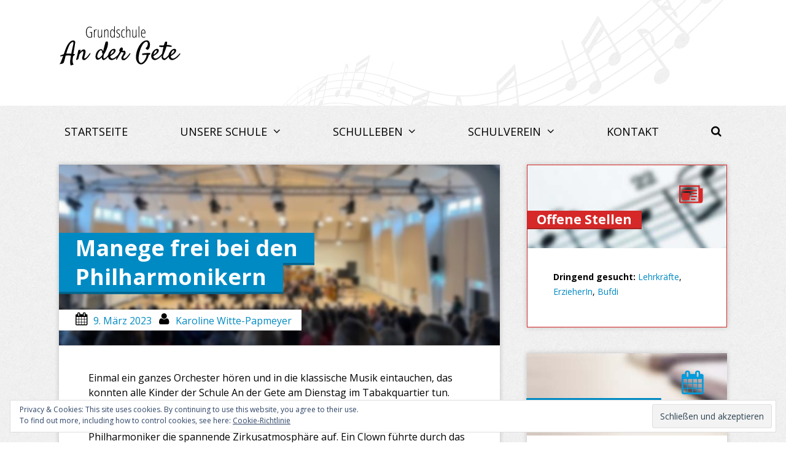

--- FILE ---
content_type: text/html; charset=UTF-8
request_url: https://gs-an-der-gete.de/aktuelles/manege-frei-bei-den-philharmonikern/
body_size: 10222
content:
<!DOCTYPE html>
<html lang="de">
<head>
<meta charset="UTF-8">
<meta name="viewport" content="width=device-width, initial-scale=1">
<title>Manege frei bei den Philharmonikern · Grundschule An der Gete</title>
<link href="https://fonts.googleapis.com/css?family=Open+Sans:300,300italic,400,400italic,600,700,700italic" rel="stylesheet" type="text/css">
<meta name='robots' content='max-image-preview:large' />
	<style>img:is([sizes="auto" i], [sizes^="auto," i]) { contain-intrinsic-size: 3000px 1500px }</style>
	<link rel='preconnect' href='//c0.wp.com' />
<link rel="alternate" type="application/rss+xml" title="Grundschule An der Gete &raquo; Feed" href="https://gs-an-der-gete.de/feed/" />
<link rel="alternate" type="application/rss+xml" title="Grundschule An der Gete &raquo; Kommentar-Feed" href="https://gs-an-der-gete.de/comments/feed/" />
<link rel='stylesheet' id='wp-block-library-css' href='https://c0.wp.com/c/6.8.2/wp-includes/css/dist/block-library/style.min.css' type='text/css' media='all' />
<style id='classic-theme-styles-inline-css' type='text/css'>
/*! This file is auto-generated */
.wp-block-button__link{color:#fff;background-color:#32373c;border-radius:9999px;box-shadow:none;text-decoration:none;padding:calc(.667em + 2px) calc(1.333em + 2px);font-size:1.125em}.wp-block-file__button{background:#32373c;color:#fff;text-decoration:none}
</style>
<link rel='stylesheet' id='mediaelement-css' href='https://c0.wp.com/c/6.8.2/wp-includes/js/mediaelement/mediaelementplayer-legacy.min.css' type='text/css' media='all' />
<link rel='stylesheet' id='wp-mediaelement-css' href='https://c0.wp.com/c/6.8.2/wp-includes/js/mediaelement/wp-mediaelement.min.css' type='text/css' media='all' />
<style id='jetpack-sharing-buttons-style-inline-css' type='text/css'>
.jetpack-sharing-buttons__services-list{display:flex;flex-direction:row;flex-wrap:wrap;gap:0;list-style-type:none;margin:5px;padding:0}.jetpack-sharing-buttons__services-list.has-small-icon-size{font-size:12px}.jetpack-sharing-buttons__services-list.has-normal-icon-size{font-size:16px}.jetpack-sharing-buttons__services-list.has-large-icon-size{font-size:24px}.jetpack-sharing-buttons__services-list.has-huge-icon-size{font-size:36px}@media print{.jetpack-sharing-buttons__services-list{display:none!important}}.editor-styles-wrapper .wp-block-jetpack-sharing-buttons{gap:0;padding-inline-start:0}ul.jetpack-sharing-buttons__services-list.has-background{padding:1.25em 2.375em}
</style>
<style id='global-styles-inline-css' type='text/css'>
:root{--wp--preset--aspect-ratio--square: 1;--wp--preset--aspect-ratio--4-3: 4/3;--wp--preset--aspect-ratio--3-4: 3/4;--wp--preset--aspect-ratio--3-2: 3/2;--wp--preset--aspect-ratio--2-3: 2/3;--wp--preset--aspect-ratio--16-9: 16/9;--wp--preset--aspect-ratio--9-16: 9/16;--wp--preset--color--black: #000000;--wp--preset--color--cyan-bluish-gray: #abb8c3;--wp--preset--color--white: #ffffff;--wp--preset--color--pale-pink: #f78da7;--wp--preset--color--vivid-red: #cf2e2e;--wp--preset--color--luminous-vivid-orange: #ff6900;--wp--preset--color--luminous-vivid-amber: #fcb900;--wp--preset--color--light-green-cyan: #7bdcb5;--wp--preset--color--vivid-green-cyan: #00d084;--wp--preset--color--pale-cyan-blue: #8ed1fc;--wp--preset--color--vivid-cyan-blue: #0693e3;--wp--preset--color--vivid-purple: #9b51e0;--wp--preset--gradient--vivid-cyan-blue-to-vivid-purple: linear-gradient(135deg,rgba(6,147,227,1) 0%,rgb(155,81,224) 100%);--wp--preset--gradient--light-green-cyan-to-vivid-green-cyan: linear-gradient(135deg,rgb(122,220,180) 0%,rgb(0,208,130) 100%);--wp--preset--gradient--luminous-vivid-amber-to-luminous-vivid-orange: linear-gradient(135deg,rgba(252,185,0,1) 0%,rgba(255,105,0,1) 100%);--wp--preset--gradient--luminous-vivid-orange-to-vivid-red: linear-gradient(135deg,rgba(255,105,0,1) 0%,rgb(207,46,46) 100%);--wp--preset--gradient--very-light-gray-to-cyan-bluish-gray: linear-gradient(135deg,rgb(238,238,238) 0%,rgb(169,184,195) 100%);--wp--preset--gradient--cool-to-warm-spectrum: linear-gradient(135deg,rgb(74,234,220) 0%,rgb(151,120,209) 20%,rgb(207,42,186) 40%,rgb(238,44,130) 60%,rgb(251,105,98) 80%,rgb(254,248,76) 100%);--wp--preset--gradient--blush-light-purple: linear-gradient(135deg,rgb(255,206,236) 0%,rgb(152,150,240) 100%);--wp--preset--gradient--blush-bordeaux: linear-gradient(135deg,rgb(254,205,165) 0%,rgb(254,45,45) 50%,rgb(107,0,62) 100%);--wp--preset--gradient--luminous-dusk: linear-gradient(135deg,rgb(255,203,112) 0%,rgb(199,81,192) 50%,rgb(65,88,208) 100%);--wp--preset--gradient--pale-ocean: linear-gradient(135deg,rgb(255,245,203) 0%,rgb(182,227,212) 50%,rgb(51,167,181) 100%);--wp--preset--gradient--electric-grass: linear-gradient(135deg,rgb(202,248,128) 0%,rgb(113,206,126) 100%);--wp--preset--gradient--midnight: linear-gradient(135deg,rgb(2,3,129) 0%,rgb(40,116,252) 100%);--wp--preset--font-size--small: 13px;--wp--preset--font-size--medium: 20px;--wp--preset--font-size--large: 36px;--wp--preset--font-size--x-large: 42px;--wp--preset--spacing--20: 0.44rem;--wp--preset--spacing--30: 0.67rem;--wp--preset--spacing--40: 1rem;--wp--preset--spacing--50: 1.5rem;--wp--preset--spacing--60: 2.25rem;--wp--preset--spacing--70: 3.38rem;--wp--preset--spacing--80: 5.06rem;--wp--preset--shadow--natural: 6px 6px 9px rgba(0, 0, 0, 0.2);--wp--preset--shadow--deep: 12px 12px 50px rgba(0, 0, 0, 0.4);--wp--preset--shadow--sharp: 6px 6px 0px rgba(0, 0, 0, 0.2);--wp--preset--shadow--outlined: 6px 6px 0px -3px rgba(255, 255, 255, 1), 6px 6px rgba(0, 0, 0, 1);--wp--preset--shadow--crisp: 6px 6px 0px rgba(0, 0, 0, 1);}:where(.is-layout-flex){gap: 0.5em;}:where(.is-layout-grid){gap: 0.5em;}body .is-layout-flex{display: flex;}.is-layout-flex{flex-wrap: wrap;align-items: center;}.is-layout-flex > :is(*, div){margin: 0;}body .is-layout-grid{display: grid;}.is-layout-grid > :is(*, div){margin: 0;}:where(.wp-block-columns.is-layout-flex){gap: 2em;}:where(.wp-block-columns.is-layout-grid){gap: 2em;}:where(.wp-block-post-template.is-layout-flex){gap: 1.25em;}:where(.wp-block-post-template.is-layout-grid){gap: 1.25em;}.has-black-color{color: var(--wp--preset--color--black) !important;}.has-cyan-bluish-gray-color{color: var(--wp--preset--color--cyan-bluish-gray) !important;}.has-white-color{color: var(--wp--preset--color--white) !important;}.has-pale-pink-color{color: var(--wp--preset--color--pale-pink) !important;}.has-vivid-red-color{color: var(--wp--preset--color--vivid-red) !important;}.has-luminous-vivid-orange-color{color: var(--wp--preset--color--luminous-vivid-orange) !important;}.has-luminous-vivid-amber-color{color: var(--wp--preset--color--luminous-vivid-amber) !important;}.has-light-green-cyan-color{color: var(--wp--preset--color--light-green-cyan) !important;}.has-vivid-green-cyan-color{color: var(--wp--preset--color--vivid-green-cyan) !important;}.has-pale-cyan-blue-color{color: var(--wp--preset--color--pale-cyan-blue) !important;}.has-vivid-cyan-blue-color{color: var(--wp--preset--color--vivid-cyan-blue) !important;}.has-vivid-purple-color{color: var(--wp--preset--color--vivid-purple) !important;}.has-black-background-color{background-color: var(--wp--preset--color--black) !important;}.has-cyan-bluish-gray-background-color{background-color: var(--wp--preset--color--cyan-bluish-gray) !important;}.has-white-background-color{background-color: var(--wp--preset--color--white) !important;}.has-pale-pink-background-color{background-color: var(--wp--preset--color--pale-pink) !important;}.has-vivid-red-background-color{background-color: var(--wp--preset--color--vivid-red) !important;}.has-luminous-vivid-orange-background-color{background-color: var(--wp--preset--color--luminous-vivid-orange) !important;}.has-luminous-vivid-amber-background-color{background-color: var(--wp--preset--color--luminous-vivid-amber) !important;}.has-light-green-cyan-background-color{background-color: var(--wp--preset--color--light-green-cyan) !important;}.has-vivid-green-cyan-background-color{background-color: var(--wp--preset--color--vivid-green-cyan) !important;}.has-pale-cyan-blue-background-color{background-color: var(--wp--preset--color--pale-cyan-blue) !important;}.has-vivid-cyan-blue-background-color{background-color: var(--wp--preset--color--vivid-cyan-blue) !important;}.has-vivid-purple-background-color{background-color: var(--wp--preset--color--vivid-purple) !important;}.has-black-border-color{border-color: var(--wp--preset--color--black) !important;}.has-cyan-bluish-gray-border-color{border-color: var(--wp--preset--color--cyan-bluish-gray) !important;}.has-white-border-color{border-color: var(--wp--preset--color--white) !important;}.has-pale-pink-border-color{border-color: var(--wp--preset--color--pale-pink) !important;}.has-vivid-red-border-color{border-color: var(--wp--preset--color--vivid-red) !important;}.has-luminous-vivid-orange-border-color{border-color: var(--wp--preset--color--luminous-vivid-orange) !important;}.has-luminous-vivid-amber-border-color{border-color: var(--wp--preset--color--luminous-vivid-amber) !important;}.has-light-green-cyan-border-color{border-color: var(--wp--preset--color--light-green-cyan) !important;}.has-vivid-green-cyan-border-color{border-color: var(--wp--preset--color--vivid-green-cyan) !important;}.has-pale-cyan-blue-border-color{border-color: var(--wp--preset--color--pale-cyan-blue) !important;}.has-vivid-cyan-blue-border-color{border-color: var(--wp--preset--color--vivid-cyan-blue) !important;}.has-vivid-purple-border-color{border-color: var(--wp--preset--color--vivid-purple) !important;}.has-vivid-cyan-blue-to-vivid-purple-gradient-background{background: var(--wp--preset--gradient--vivid-cyan-blue-to-vivid-purple) !important;}.has-light-green-cyan-to-vivid-green-cyan-gradient-background{background: var(--wp--preset--gradient--light-green-cyan-to-vivid-green-cyan) !important;}.has-luminous-vivid-amber-to-luminous-vivid-orange-gradient-background{background: var(--wp--preset--gradient--luminous-vivid-amber-to-luminous-vivid-orange) !important;}.has-luminous-vivid-orange-to-vivid-red-gradient-background{background: var(--wp--preset--gradient--luminous-vivid-orange-to-vivid-red) !important;}.has-very-light-gray-to-cyan-bluish-gray-gradient-background{background: var(--wp--preset--gradient--very-light-gray-to-cyan-bluish-gray) !important;}.has-cool-to-warm-spectrum-gradient-background{background: var(--wp--preset--gradient--cool-to-warm-spectrum) !important;}.has-blush-light-purple-gradient-background{background: var(--wp--preset--gradient--blush-light-purple) !important;}.has-blush-bordeaux-gradient-background{background: var(--wp--preset--gradient--blush-bordeaux) !important;}.has-luminous-dusk-gradient-background{background: var(--wp--preset--gradient--luminous-dusk) !important;}.has-pale-ocean-gradient-background{background: var(--wp--preset--gradient--pale-ocean) !important;}.has-electric-grass-gradient-background{background: var(--wp--preset--gradient--electric-grass) !important;}.has-midnight-gradient-background{background: var(--wp--preset--gradient--midnight) !important;}.has-small-font-size{font-size: var(--wp--preset--font-size--small) !important;}.has-medium-font-size{font-size: var(--wp--preset--font-size--medium) !important;}.has-large-font-size{font-size: var(--wp--preset--font-size--large) !important;}.has-x-large-font-size{font-size: var(--wp--preset--font-size--x-large) !important;}
:where(.wp-block-post-template.is-layout-flex){gap: 1.25em;}:where(.wp-block-post-template.is-layout-grid){gap: 1.25em;}
:where(.wp-block-columns.is-layout-flex){gap: 2em;}:where(.wp-block-columns.is-layout-grid){gap: 2em;}
:root :where(.wp-block-pullquote){font-size: 1.5em;line-height: 1.6;}
</style>
<link rel='stylesheet' id='contact-form-7-css' href='https://gs-an-der-gete.de/content/plugins/contact-form-7/includes/css/styles.css?ver=6.1.1' type='text/css' media='all' />
<link rel='stylesheet' id='gete-css' href='https://gs-an-der-gete.de/content/themes/gete/style.css?ver=6.8.2' type='text/css' media='all' />
<script type="text/javascript" src="https://gs-an-der-gete.de/content/themes/gete/js/modernizr.min.js?ver=20140201" id="modernizr-js"></script>
<script type="text/javascript" src="https://c0.wp.com/c/6.8.2/wp-includes/js/jquery/jquery.min.js" id="jquery-core-js"></script>
<script type="text/javascript" src="https://c0.wp.com/c/6.8.2/wp-includes/js/jquery/jquery-migrate.min.js" id="jquery-migrate-js"></script>
<link rel="EditURI" type="application/rsd+xml" title="RSD" href="https://gs-an-der-gete.de/wp/xmlrpc.php?rsd" />
<link rel="canonical" href="https://gs-an-der-gete.de/aktuelles/manege-frei-bei-den-philharmonikern/" />
        <style type="text/css">
                </style> 
        <link rel="icon" href="https://gs-an-der-gete.de/content/uploads/2021/09/cropped-Favicon-Gete-32x32.jpg" sizes="32x32" />
<link rel="icon" href="https://gs-an-der-gete.de/content/uploads/2021/09/cropped-Favicon-Gete-192x192.jpg" sizes="192x192" />
<link rel="apple-touch-icon" href="https://gs-an-der-gete.de/content/uploads/2021/09/cropped-Favicon-Gete-180x180.jpg" />
<meta name="msapplication-TileImage" content="https://gs-an-der-gete.de/content/uploads/2021/09/cropped-Favicon-Gete-270x270.jpg" />
</head>

<body class="wp-singular post-template-default single single-post postid-3427 single-format-standard wp-theme-gete">

<div class="page-wrap">

	
	<header class="page-head is-unpinned" role="banner">

		<div class="inner">

			<div class="branding">
				<a href="/">
					<img src="https://gs-an-der-gete.de/content/themes/gete/images/null.gif" alt="Grundschule An der Gete" class="logo">
				</a>
			</div>

			<a href="#content" class="skip-link screen-reader-text">
				Zum Inhalt springen			</a>

			      
        <div class="nav-container">
            
            <a href="#" class="nav-toggle phone--visible" data-toggle=".nav">
                <i class="icon icon--menu" aria-hidden="true"></i> Menü
            </a>

            <nav class="nav" role="navigation">

                <ul class="navbar">
                    
                    <li class="nav-item">
                        <a href="/">Startseite</a>
                    </li>

                    <li class="nav-item nav-item-has-children">
                        
                        <a href="https://gs-an-der-gete.de/ueber-uns/" id="nav-label--about-us" aria-haspopup="true" aria-owns="nav-panel--about-us" aria-controls="nav-panel--about-us" aria-expanded="false">
                            Unsere Schule
                        </a>

                        <div id="nav-panel--about-us" class="nav-panel" role="group" aria-expanded="false" aria-hidden="true" aria-labelledby="nav-label--about-us">
                            
                            <div class="nav-widget-area">

                                <div class="nav-widget widget_menu "><h3 class="nav-widget-title"><a href="https://gs-an-der-gete.de/ueber-uns/">Über uns</a></h3><div class="widget-content ">
            <ul id="menu-ueber-uns" class="menu"><li id="menu-item-1574" class="menu-item"><a href="https://gs-an-der-gete.de/ueber-uns/offene-stellen/">Offene Stellen</a></li>
<li id="menu-item-319" class="menu-item"><a href="https://gs-an-der-gete.de/ueber-uns/geschichte/">Geschichte</a></li>
<li id="menu-item-313" class="menu-item"><a href="https://gs-an-der-gete.de/ueber-uns/ganztagsschule/">Ganztagsschule</a></li>
<li id="menu-item-314" class="menu-item"><a href="https://gs-an-der-gete.de/ueber-uns/musikprofil/">Musikprofil</a></li>
<li id="menu-item-316" class="menu-item"><a href="https://gs-an-der-gete.de/ueber-uns/raeumlichkeiten/">Räumlichkeiten</a></li>
</ul>        </div></div><div class="nav-widget widget_page-content "><h3 class="nav-widget-title"><a href="https://gs-an-der-gete.de/ueber-uns/buecherei/">Bücherei</a></h3>            <div class="widget-content phone--hidden">
                <table class="opening-hours opening-hours--bib" style="height: 178px;" summary="Öffnungszeiten der Schulbibliothek An der Gete" width="167">
<caption>Öffnungszeiten</caption>
<tbody>
<tr>
<th class="weekday" title="Montag" scope="row">Mo.</th>
<td class="timespan">11:55 &#8211; 13:45 Uhr</td>
</tr>
<tr>
<th scope="row">Di.</th>
<td>11:55 &#8211; 13:45 Uhr</td>
</tr>
<tr>
<th class="weekday" title="Donnerstag" scope="row">Mi.</th>
<td class="timespan">12:45 &#8211; 13:45 Uhr</td>
</tr>
<tr>
<th class="weekday" title="Donnerstag" scope="row">Do.</th>
<td class="timespan">12:15 &#8211; 13:45 Uhr</td>
</tr>
<tr>
<th class="weekday" title="Freitag" scope="row">Fr.</th>
<td class="timespan">12:45 &#8211; 13:45 Uhr</td>
</tr>
</tbody>
</table>
<p>Do. und Fr. auch<br />
9:50 &#8211; 10:10 Uhr</p>
<p>Zusätzlich täglich WIWO-Zeiten von<br />
12:15 &#8211; 13:15 Uhr</p>
            </div>
            </div><div class="nav-widget widget_html-content widget_address"><h3 class="nav-widget-title"><a href="https://gs-an-der-gete.de/ueber-uns/schulweg/">Schulweg</a></h3>        <div class="widget-content phone--hidden">
            <a href="https://gs-an-der-gete.de/ueber-uns/schulweg/" class="phone--hidden">
    <img src="https://maps.googleapis.com/maps/api/staticmap?center=An+der+Gete+103,+Bremen&zoom=15&scale=false&size=350x200&maptype=roadmap&sensor=false&format=png&visual_refresh=true&markers=size:mid%7Ccolor:blue%7CAn+der+Gete+103,+Bremen" width="350" height="200" alt="Schulweg">
</a>
<address>
    <i class="icon icon--location" aria-hidden="true"></i>
    An der Gete 103, 28211 Bremen
</address>        </div>
        </div><div class="nav-widget widget_eu_cookie_law_widget">
<div
	class="hide-on-button"
	data-hide-timeout="30"
	data-consent-expiration="180"
	id="eu-cookie-law"
>
	<form method="post" id="jetpack-eu-cookie-law-form">
		<input type="submit" value="Schließen und akzeptieren" class="accept" />
	</form>

	Privacy &amp; Cookies: This site uses cookies. By continuing to use this website, you agree to their use. <br />
To find out more, including how to control cookies, see here:
		<a href="https://automattic.com/cookies/" rel="nofollow">
		Cookie-Richtlinie	</a>
</div>
</div>
                            </div>

                        </div>

                    </li>

                    <li class="nav-item nav-item-has-children">
                        
                        <a href="https://gs-an-der-gete.de/schulleben/" id="nav-label--school-life" aria-haspopup="true" aria-owns="nav-panel--school-life" aria-controls="nav-panel--school-life" aria-expanded="false">
                            Schulleben
                        </a>

                        <div id="nav-panel--school-life" class="nav-panel" role="group" aria-expanded="false" aria-hidden="true" aria-labelledby="nav-label--school-life">
                            
                            <div class="nav-widget-area">

                                <div class="nav-widget widget_menu "><h3 class="nav-widget-title"><a href="https://gs-an-der-gete.de/schulleben/">Schulleben</a></h3><div class="widget-content ">
            <ul id="menu-schulleben" class="menu"><li id="menu-item-2491" class="menu-item"><a href="https://gs-an-der-gete.de/schulleben/elterninformationen/">Elterninformationen</a></li>
<li id="menu-item-399" class="menu-item"><a href="https://gs-an-der-gete.de/schulleben/talentkurse/">Talentkurse</a></li>
<li id="menu-item-398" class="menu-item"><a href="https://gs-an-der-gete.de/schulleben/ags/">Arbeitsgemeinschaften</a></li>
<li id="menu-item-400" class="menu-item"><a href="https://gs-an-der-gete.de/schulleben/getetisch/">Getetisch</a></li>
<li id="menu-item-3598" class="menu-item"><a href="https://gs-an-der-gete.de/gete-kids/">Gete Kids</a></li>
</ul>        </div></div><div class="nav-widget EO_Event_List_Widget">
<h3 class="nav-widget-title"><a href="https://gs-an-der-gete.de/schulleben/termine/">Termine</a></h3>

<div class="widget-content phone--hidden eo-events eo-events-widget">


	
	<h4 class="eo-month">Januar</h4>

	
	<ul class="eo-event-list">

			
				
		<li class="eo-event-past eo-all-day" >		
			
			<div class="eo-event-meta">

				<div class="eo-date">

					<time datetime="2025-12-22 00:12">
						22.
					</time>
				
									- 
					<time datetime="2026-01-05 00:01">
						05.
					</time>
				
				</div>
				
				
			</div>

			<a href="https://gs-an-der-gete.de/termine/termin/weihnachtsferien-vom-22-12-25-05-01-26/" class="eo-event-desc">
				Weihnachtsferien vom 22.12.25 - 05.01.26			</a>

		</li>

		
			
				
		<li class="eo-event-past eo-all-day" >		
			
			<div class="eo-event-meta">

				<div class="eo-date">

					<time datetime="2026-01-20 00:01">
						20.
					</time>
				
				
				</div>
				
				
					<div class="eo-time">

					
						<span class="eo-all-day">
							All day						</span>

					
					</div>

				
			</div>

			<a href="https://gs-an-der-gete.de/termine/termin/zeugniskonferenz-jahrgang-4-beratungskonferenz-jahrgaenge-1-3/" class="eo-event-desc">
				Zeugniskonferenz Jahrgang 4/ Beratungskonferenz Jahrgänge 1-3			</a>

		</li>

		
			
				
		<li class="eo-event-past eo-all-day" >		
			
			<div class="eo-event-meta">

				<div class="eo-date">

					<time datetime="2026-01-23 00:01">
						23.
					</time>
				
				
				</div>
				
				
					<div class="eo-time">

					
						<span class="eo-all-day">
							All day						</span>

					
					</div>

				
			</div>

			<a href="https://gs-an-der-gete.de/termine/termin/ausgabe-der-portfolios/" class="eo-event-desc">
				Ausgabe der Portfolios			</a>

		</li>

		
			
				
		<li class="eo-event-past eo-all-day" >		
			
			<div class="eo-event-meta">

				<div class="eo-date">

					<time datetime="2026-01-26 00:01">
						26.
					</time>
				
									- 
					<time datetime="2026-01-30 00:01">
						30.
					</time>
				
				</div>
				
				
			</div>

			<a href="https://gs-an-der-gete.de/termine/termin/kinder-elternsprechtage-und-ausgabe-der-zeugnisse-fuer-jahrgang-4/" class="eo-event-desc">
				Kinder-Elternsprechtage und Ausgabe der Zeugnisse für Jahrgang 4			</a>

		</li>

		
			
				
		<li class="eo-event-past eo-all-day" >		
			
			<div class="eo-event-meta">

				<div class="eo-date">

					<time datetime="2026-01-30 00:01">
						30.
					</time>
				
				
				</div>
				
				
					<div class="eo-time">

					
						<span class="eo-all-day">
							All day						</span>

					
					</div>

				
			</div>

			<a href="https://gs-an-der-gete.de/termine/termin/unterrichtsfrei-fuer-alle-jahrgaenge/" class="eo-event-desc">
				Unterrichtsfrei für alle Jahrgänge			</a>

		</li>

		
	
	</ul>

	

	
</div></div>
                            </div>

                        </div>

                    </li>

                    <li class="nav-item nav-item-has-children">
                        
                        <a href="https://gs-an-der-gete.de/schulverein/" id="nav-label--school-association" aria-haspopup="true" aria-owns="nav-panel--school-association" aria-controls="nav-panel--school-association" aria-expanded="false">
                            Schulverein
                        </a>

                        <div id="nav-panel--school-association" class="nav-panel" role="group" aria-expanded="false" aria-hidden="true" aria-labelledby="nav-label--school-association">
                            
                            <div class="nav-widget-area">
                                
                                <div class="nav-widget widget_html-content "><h3 class="nav-widget-title"><a href="https://gs-an-der-gete.de/schulverein/">Wer wir sind</a></h3>        <div class="widget-content phone--hidden">
            <p>Der Schulverein An der Gete ist als gemeinnütziger Verein im Vereinsregister eingetragen. Der Verein unterstützt die Schule finanziell bei Festen und Projekten, finanziert Anschaffungen für den schuleigenen Bedarf, fördert die Teilnahme sozial schwacher Schüler an Klassen- und Schulveranstaltungen und gibt Gelder zwecks Gestaltung des Schulgeländes. <a href="https://gs-an-der-gete.de/schulverein/" class="go">Mehr erfahren</a></p>        </div>
        </div><div class="nav-widget widget_menu "><h3 class="nav-widget-title">Aktiv werden</h3><div class="widget-content ">
            <ul id="menu-schulverein" class="menu"><li id="menu-item-311" class="menu-item"><a href="https://gs-an-der-gete.de/schulverein/beitreten/">Beitreten</a></li>
<li id="menu-item-312" class="menu-item"><a href="https://gs-an-der-gete.de/schulverein/helfen/">Helfen</a></li>
</ul>        </div></div>
                            </div>

                        </div>

                    </li>

                    <li class="nav-item">
                        <a href="https://gs-an-der-gete.de/kontakt/" aria-haspopup="false">Kontakt</a>
                    </li>

                    <li class="nav-item no-js--hidden">
                        <a href="#" aria-haspopup="false" data-modal="modal--search">
                            <i class="icon icon--search" aria-hidden="true"></i> 
                            <span class="screen-reader-text">Suchen</span>
                        </a>
                    </li>

                </ul>

            </nav>

        </div>
		</div>

	</header>

	<div class="page-contents">

	<div id="primary" class="content-area">
		
		<main id="main" class="site-main" role="main">

		
			
<article id="post-3427" class="post-3427 post type-post status-publish format-standard hentry category-unkategorisiert">
	
	<header class="entry-header">
		
		<div class="entry-thumbnail">

					<img src="https://gs-an-der-gete.de/content/uploads/2023/03/Philharmoniker-blurred.jpg" width="640" height="360" alt="">		
		</div>

		<h1 class="entry-title">
			<span>Manege frei bei den Philharmonikern</span>
		</h1>

		<div class="entry-meta">
			<span class="posted-on"><i class="icon icon--inline icon--calendar" aria-hidden="true"></i> <a href="https://gs-an-der-gete.de/aktuelles/manege-frei-bei-den-philharmonikern/" rel="bookmark"><time class="entry-date published" datetime="2023-03-09T16:37:50+01:00">9. März 2023</time></a></span><span class="byline"> <i class="icon icon--inline icon--user" aria-hidden="true"></i> <span class="author vcard"><a class="url fn n" href="https://gs-an-der-gete.de/aktuelles/author/kwitte2/">Karoline Witte-Papmeyer</a></span></span>		</div>

		
	</header>

	<div class="entry-content">
		<p>Einmal ein ganzes Orchester hören und in die klassische Musik eintauchen, das konnten alle Kinder der Schule An der Gete am Dienstag im Tabakquartier tun.<span id="more-3427"></span></p>
<p>Unter dem Motto &#8222;Manege frei &#8211; der Zirkus kommt&#8220; griffen die Bremer Philharmoniker die spannende Zirkusatmosphäre auf. Ein Clown führte durch das kurzweilige Programm und animierte die Kinder zwischendurch zu Gesang, Tanz und Zauberei. </p>
<p>Die Kinder waren beeindruckt von der Musik und dem gewaltigen Klang. Als die Musiker die Bühne betraten, wurde es ganz still und leise. Als dann die Musik begann, wurde laut gestaunt und manches Kind ließ sich von der Musik mitreißen und wippte hier und da mit.</p>
<p>Die Fahrt zum Tabakquartier war eine logistische Meisterleitung der Eltern. Nur Dank ihres Einsatzes war es möglich, dass die ganze Schule an dieser Aufführung teilnehmen konnte. Ebenso gilt der Dank dem Schulverein, der den Großteil der Kosten übernommen hat. </p>
<p> </p>
<p><a href="https://gs-an-der-gete.de/content/uploads/2023/03/Philharmoniker.jpg"><img fetchpriority="high" decoding="async" class="alignnone size-medium wp-image-3420" src="https://gs-an-der-gete.de/content/uploads/2023/03/Philharmoniker-300x169.jpg" alt="" width="300" height="169" srcset="https://gs-an-der-gete.de/content/uploads/2023/03/Philharmoniker-300x169.jpg 300w, https://gs-an-der-gete.de/content/uploads/2023/03/Philharmoniker.jpg 640w" sizes="(max-width: 300px) 100vw, 300px" /></a></p>
<p><a href="https://gs-an-der-gete.de/content/uploads/2023/03/Philharmoniker2.jpg"><img decoding="async" class="alignnone size-medium wp-image-3419" src="https://gs-an-der-gete.de/content/uploads/2023/03/Philharmoniker2-300x169.jpg" alt="" width="300" height="169" srcset="https://gs-an-der-gete.de/content/uploads/2023/03/Philharmoniker2-300x169.jpg 300w, https://gs-an-der-gete.de/content/uploads/2023/03/Philharmoniker2.jpg 640w" sizes="(max-width: 300px) 100vw, 300px" /></a></p>
			</div>

	<footer class="entry-meta">
		
					
				
			<span class="category-links">
				<i class="icon icon--drawer" aria-hidden="true"></i> <a href="https://gs-an-der-gete.de/kategorie/unkategorisiert/" rel="category tag">Unkategorisiert</a>			</span>

		
				
			
	</footer>

</article>

				<nav id="nav-below" class="post-navigation" role="navigation">
		<h2 class="gamma">Beitragsnavigation</h2>

	
		<div class="nav-previous"><a href="https://gs-an-der-gete.de/aktuelles/schacherfolg-bei-den-schulschachmeisterschaften-2023/" rel="prev"><span class="meta-nav">&larr;</span> Schacherfolg bei den Schulschachmeisterschaften 2023</a></div>		<div class="nav-next"><a href="https://gs-an-der-gete.de/aktuelles/im-fruehling-bluehen-nicht-nur-blumen/" rel="next">Im Frühling blühen nicht nur Blumen <span class="meta-nav">&rarr;</span></a></div>
	
	</nav>
	
			
		
		</main>

	</div>

    

	<div id="secondary" class="widget-area" role="complementary">
		
		        
        <aside id="text-2" class="widget_highlight widget widget_text"><div class="widget-header"><i class="icon widget-icon" aria-hidden="true"></i><h3 class="widget-title"><span>Offene Stellen</span></h3></div>			<div class="textwidget"><p><strong>Dringend gesucht:</strong> <a href="https://gs-an-der-gete.de/ueber-uns/offene-stellen/">Lehrkräfte</a>, <a href="https://gs-an-der-gete.de/ueber-uns/offene-stellen/">ErzieherIn</a>, <a href="https://gs-an-der-gete.de/ueber-uns/offene-stellen/">Bufdi</a></p>
</div>
		</aside><aside id="eo_calendar_widget-2" class="widget widget_calendar eo_widget_calendar"><div class="widget-header"><i class="icon widget-icon" aria-hidden="true"></i><h3 class="widget-title"><span>Veranstaltungen</span></h3></div><div id='eo_calendar_widget-2_content' class='eo-widget-cal-wrap' data-eo-widget-cal-id='eo_calendar_widget-2' ><table id='wp-calendar'><caption> Januar 2026 </caption><thead><tr><th title='Montag' scope='col'>M</th><th title='Dienstag' scope='col'>D</th><th title='Mittwoch' scope='col'>M</th><th title='Donnerstag' scope='col'>D</th><th title='Freitag' scope='col'>F</th><th title='Samstag' scope='col'>S</th><th title='Sonntag' scope='col'>S</th></tr></thead><tbody><tr><td class="pad eo-before-month" colspan="1">&nbsp;</td><td class="pad eo-before-month" colspan="1">&nbsp;</td><td class="pad eo-before-month" colspan="1">&nbsp;</td><td data-eo-wc-date='2026-01-01' class='eo-past-date event eo-event-past eo-multi-day eo-all-day'> <a title='Weihnachtsferien vom 22.12.25 &#8211; 05.01.26' href='https://gs-an-der-gete.de/termine/termin/weihnachtsferien-vom-22-12-25-05-01-26/'> 1 </a></td><td data-eo-wc-date='2026-01-02' class='eo-past-date event eo-event-past eo-multi-day eo-all-day'> <a title='Weihnachtsferien vom 22.12.25 &#8211; 05.01.26' href='https://gs-an-der-gete.de/termine/termin/weihnachtsferien-vom-22-12-25-05-01-26/'> 2 </a></td><td data-eo-wc-date='2026-01-03' class='eo-past-date event eo-event-past eo-multi-day eo-all-day'> <a title='Weihnachtsferien vom 22.12.25 &#8211; 05.01.26' href='https://gs-an-der-gete.de/termine/termin/weihnachtsferien-vom-22-12-25-05-01-26/'> 3 </a></td><td data-eo-wc-date='2026-01-04' class='eo-past-date event eo-event-past eo-multi-day eo-all-day'> <a title='Weihnachtsferien vom 22.12.25 &#8211; 05.01.26' href='https://gs-an-der-gete.de/termine/termin/weihnachtsferien-vom-22-12-25-05-01-26/'> 4 </a></td></tr><tr><td data-eo-wc-date='2026-01-05' class='eo-past-date event eo-event-past eo-multi-day eo-all-day'> <a title='Weihnachtsferien vom 22.12.25 &#8211; 05.01.26' href='https://gs-an-der-gete.de/termine/termin/weihnachtsferien-vom-22-12-25-05-01-26/'> 5 </a></td><td data-eo-wc-date='2026-01-06' class='eo-past-date'> 6 </td><td data-eo-wc-date='2026-01-07' class='eo-past-date'> 7 </td><td data-eo-wc-date='2026-01-08' class='eo-past-date'> 8 </td><td data-eo-wc-date='2026-01-09' class='eo-past-date'> 9 </td><td data-eo-wc-date='2026-01-10' class='eo-past-date'> 10 </td><td data-eo-wc-date='2026-01-11' class='eo-past-date'> 11 </td></tr><tr><td data-eo-wc-date='2026-01-12' class='eo-past-date'> 12 </td><td data-eo-wc-date='2026-01-13' class='eo-past-date'> 13 </td><td data-eo-wc-date='2026-01-14' class='eo-past-date'> 14 </td><td data-eo-wc-date='2026-01-15' class='eo-past-date'> 15 </td><td data-eo-wc-date='2026-01-16' class='eo-past-date'> 16 </td><td data-eo-wc-date='2026-01-17' class='eo-past-date'> 17 </td><td data-eo-wc-date='2026-01-18' class='eo-past-date'> 18 </td></tr><tr><td data-eo-wc-date='2026-01-19' class='eo-past-date'> 19 </td><td data-eo-wc-date='2026-01-20' class='eo-past-date event eo-event-past eo-all-day'> <a title='Zeugniskonferenz Jahrgang 4/ Beratungskonferenz Jahrgänge 1-3' href='https://gs-an-der-gete.de/termine/termin/zeugniskonferenz-jahrgang-4-beratungskonferenz-jahrgaenge-1-3/'> 20 </a></td><td data-eo-wc-date='2026-01-21' class='eo-past-date'> 21 </td><td data-eo-wc-date='2026-01-22' class='eo-past-date'> 22 </td><td data-eo-wc-date='2026-01-23' class='eo-past-date event eo-event-past eo-all-day'> <a title='Ausgabe der Portfolios' href='https://gs-an-der-gete.de/termine/termin/ausgabe-der-portfolios/'> 23 </a></td><td data-eo-wc-date='2026-01-24' class='eo-past-date'> 24 </td><td data-eo-wc-date='2026-01-25' class='eo-past-date'> 25 </td></tr><tr><td data-eo-wc-date='2026-01-26' class='eo-past-date event eo-event-running eo-multi-day eo-all-day'> <a title='Kinder-Elternsprechtage und Ausgabe der Zeugnisse für Jahrgang 4' href='https://gs-an-der-gete.de/termine/termin/kinder-elternsprechtage-und-ausgabe-der-zeugnisse-fuer-jahrgang-4/'> 26 </a></td><td data-eo-wc-date='2026-01-27' class='eo-past-date event eo-event-running eo-multi-day eo-all-day'> <a title='Kinder-Elternsprechtage und Ausgabe der Zeugnisse für Jahrgang 4' href='https://gs-an-der-gete.de/termine/termin/kinder-elternsprechtage-und-ausgabe-der-zeugnisse-fuer-jahrgang-4/'> 27 </a></td><td data-eo-wc-date='2026-01-28' class='today event eo-event-running eo-multi-day eo-all-day'> <a title='Kinder-Elternsprechtage und Ausgabe der Zeugnisse für Jahrgang 4' href='https://gs-an-der-gete.de/termine/termin/kinder-elternsprechtage-und-ausgabe-der-zeugnisse-fuer-jahrgang-4/'> 28 </a></td><td data-eo-wc-date='2026-01-29' class='eo-future-date event eo-event-running eo-multi-day eo-all-day'> <a title='Kinder-Elternsprechtage und Ausgabe der Zeugnisse für Jahrgang 4' href='https://gs-an-der-gete.de/termine/termin/kinder-elternsprechtage-und-ausgabe-der-zeugnisse-fuer-jahrgang-4/'> 29 </a></td><td data-eo-wc-date='2026-01-30' class='eo-future-date event eo-event-running eo-multi-day eo-all-day eo-event-future'> <a title='Kinder-Elternsprechtage und Ausgabe der Zeugnisse für Jahrgang 4&#013;&#010;Unterrichtsfrei für alle Jahrgänge' href='https://gs-an-der-gete.de/termine/termin/on/2026/01/30'> 30 </a></td><td data-eo-wc-date='2026-01-31' class='eo-future-date'> 31 </td><td class="pad eo-after-month" colspan="1">&nbsp;</td></tr></tbody><tfoot><tr>
				<td id='eo-widget-prev-month' colspan='3'><a title='Voriger Monat' href='https://gs-an-der-gete.de?eo_month=2025-12'>&laquo; Dez.</a></td>
				<td class='pad'>&nbsp;</td>
				<td id='eo-widget-next-month' colspan='3'><a title='Nächster Monat' href='https://gs-an-der-gete.de?eo_month=2026-02'> Feb. &raquo; </a></td>
			</tr></tfoot></table></div></aside>
		<aside id="recent-posts-2" class="widget widget_recent_entries">
		<div class="widget-header"><i class="icon widget-icon" aria-hidden="true"></i><h3 class="widget-title"><span>Neueste Beiträge</span></h3></div>
		<ul>
											<li>
					<a href="https://gs-an-der-gete.de/aktuelles/schule-bleibt-am-25-09-geschlossen/">Schule bleibt am 25.09. geschlossen</a>
											<span class="post-date">25. September 2024</span>
									</li>
											<li>
					<a href="https://gs-an-der-gete.de/aktuelles/erfolgreicher-flohmarkt-an-der-gete/">Erfolgreicher Flohmarkt an der Gete</a>
											<span class="post-date">11. September 2024</span>
									</li>
											<li>
					<a href="https://gs-an-der-gete.de/aktuelles/huch-ein-boeser-wolf-ist-in-der-schule/">Huch! Ein böser Wolf ist in der Schule..</a>
											<span class="post-date">11. September 2024</span>
									</li>
					</ul>

		</aside><aside id="search-2" class="widget widget_search"><div class="widget-header"><i class="icon widget-icon" aria-hidden="true"></i><h3 class="widget-title"><span>Seite durchsuchen</span></h3></div><form role="search" method="get" class="search-form" action="https://gs-an-der-gete.de/">
	<label>
		<span class="screen-reader-text">Suche nach:</span>
		<input type="search" class="search-field" placeholder="Suche &hellip;" value="" name="s">
	</label>
	<input type="submit" class="search-submit" value="Suche">
</form>
</aside>
	</div>


	</div>

    <footer class="page-foot" role="contentinfo">

        <div class="inner">

            <div class="contact">
                <strong>Grundschule An der Gete</strong>
                <span class="street">An der Gete 103</span>
                <span class="zip">28211 Bremen</span>
            </div>

            <div class="partner">
                <div class="menu-partner-container"><ul id="menu-partner" class="menu"><li id="menu-item-664" class="melchers menu-item"><a href="http://www.melchers-buch.de">Buchhandlung Melchers</a></li>
<li id="menu-item-663" class="werder menu-item"><a href="http://www.werder.de/de/werder-bewegt/">Werder bewegt</a></li>
</ul></div>            </div>

            <div class="links">
                <div class="menu-fussbereich-container"><ul id="menu-fussbereich" class="menu"><li id="menu-item-402" class="menu-item"><a href="https://gs-an-der-gete.de/kontakt/">Kontakt</a></li>
<li id="menu-item-1796" class="menu-item"><a rel="privacy-policy" href="https://gs-an-der-gete.de/datenschutzerklaerung/">Datenschutz</a></li>
<li id="menu-item-403" class="menu-item"><a href="https://gs-an-der-gete.de/impressum/">Impressum</a></li>
</ul></div>            </div>

            <div class="connect">
                            </div>

            
        </div>

	</footer>

    <div class="modal-windows">

    
        <div id="modal--login" class="modal modal--login">
            <div class="modal-content">
                <form name="loginform" id="loginform" action="https://gs-an-der-gete.de/wp/wp-login.php" method="post"><p class="login-username">
				<label for="user_login">Benutzername oder E-Mail-Adresse</label>
				<input type="text" name="log" id="user_login" autocomplete="username" class="input" value="" size="20" />
			</p><p class="login-password">
				<label for="user_pass">Passwort</label>
				<input type="password" name="pwd" id="user_pass" autocomplete="current-password" spellcheck="false" class="input" value="" size="20" />
			</p><p class="login-remember"><label><input name="rememberme" type="checkbox" id="rememberme" value="forever" /> Angemeldet bleiben</label></p><p class="login-submit">
				<input type="submit" name="wp-submit" id="wp-submit" class="button button-primary" value="Anmelden" />
				<input type="hidden" name="redirect_to" value="https://gs-an-der-gete.de/aktuelles/manege-frei-bei-den-philharmonikern/" />
			</p><input type="hidden" name="members_redirect_to" value="1" /></form>            </div>
        </div>

    
        <div id="modal--search" class="modal modal--search">
            <div class="modal-content">
                <form role="search" method="get" class="search-form" action="https://gs-an-der-gete.de/">
	<label>
		<span class="screen-reader-text">Suche nach:</span>
		<input type="search" class="search-field" placeholder="Suche &hellip;" value="" name="s">
	</label>
	<input type="submit" class="search-submit" value="Suche">
</form>
            </div>
        </div>

    </div>

</div>

<script type="speculationrules">
{"prefetch":[{"source":"document","where":{"and":[{"href_matches":"\/*"},{"not":{"href_matches":["\/wp\/wp-*.php","\/wp\/wp-admin\/*","\/content\/uploads\/*","\/content\/*","\/content\/plugins\/*","\/content\/themes\/gete\/*","\/*\\?(.+)"]}},{"not":{"selector_matches":"a[rel~=\"nofollow\"]"}},{"not":{"selector_matches":".no-prefetch, .no-prefetch a"}}]},"eagerness":"conservative"}]}
</script>
<link rel='stylesheet' id='eu-cookie-law-style-css' href='https://c0.wp.com/p/jetpack/14.9.1/modules/widgets/eu-cookie-law/style.css' type='text/css' media='all' />
<link rel='stylesheet' id='eo_front-css' href='https://gs-an-der-gete.de/content/plugins/event-organiser/css/eventorganiser-front-end.min.css?ver=3.12.5' type='text/css' media='all' />
<script type="text/javascript" src="https://c0.wp.com/c/6.8.2/wp-includes/js/dist/hooks.min.js" id="wp-hooks-js"></script>
<script type="text/javascript" src="https://c0.wp.com/c/6.8.2/wp-includes/js/dist/i18n.min.js" id="wp-i18n-js"></script>
<script type="text/javascript" id="wp-i18n-js-after">
/* <![CDATA[ */
wp.i18n.setLocaleData( { 'text direction\u0004ltr': [ 'ltr' ] } );
/* ]]> */
</script>
<script type="text/javascript" src="https://gs-an-der-gete.de/content/plugins/contact-form-7/includes/swv/js/index.js?ver=6.1.1" id="swv-js"></script>
<script type="text/javascript" id="contact-form-7-js-translations">
/* <![CDATA[ */
( function( domain, translations ) {
	var localeData = translations.locale_data[ domain ] || translations.locale_data.messages;
	localeData[""].domain = domain;
	wp.i18n.setLocaleData( localeData, domain );
} )( "contact-form-7", {"translation-revision-date":"2025-09-28 13:56:19+0000","generator":"GlotPress\/4.0.1","domain":"messages","locale_data":{"messages":{"":{"domain":"messages","plural-forms":"nplurals=2; plural=n != 1;","lang":"de"},"This contact form is placed in the wrong place.":["Dieses Kontaktformular wurde an der falschen Stelle platziert."],"Error:":["Fehler:"]}},"comment":{"reference":"includes\/js\/index.js"}} );
/* ]]> */
</script>
<script type="text/javascript" id="contact-form-7-js-before">
/* <![CDATA[ */
var wpcf7 = {
    "api": {
        "root": "https:\/\/gs-an-der-gete.de\/wp-json\/",
        "namespace": "contact-form-7\/v1"
    }
};
/* ]]> */
</script>
<script type="text/javascript" src="https://gs-an-der-gete.de/content/plugins/contact-form-7/includes/js/index.js?ver=6.1.1" id="contact-form-7-js"></script>
<script type="text/javascript" id="gete-global-js-extra">
/* <![CDATA[ */
var ThemeOptions = {"ajaxurl":"https:\/\/gs-an-der-gete.de\/wp\/wp-admin\/admin-ajax.php","themeurl":"https:\/\/gs-an-der-gete.de\/content\/themes\/gete"};
/* ]]> */
</script>
<script type="text/javascript" src="https://gs-an-der-gete.de/content/themes/gete/js/global.min.js?ver=20140201" id="gete-global-js"></script>
<script type="text/javascript" src="https://c0.wp.com/p/jetpack/14.9.1/_inc/build/widgets/eu-cookie-law/eu-cookie-law.min.js" id="eu-cookie-law-script-js"></script>
<script type="text/javascript" src="https://gs-an-der-gete.de/content/plugins/event-organiser/js/qtip2.js?ver=3.12.5" id="eo_qtip2-js"></script>
<script type="text/javascript" src="https://c0.wp.com/c/6.8.2/wp-includes/js/jquery/ui/core.min.js" id="jquery-ui-core-js"></script>
<script type="text/javascript" src="https://c0.wp.com/c/6.8.2/wp-includes/js/jquery/ui/controlgroup.min.js" id="jquery-ui-controlgroup-js"></script>
<script type="text/javascript" src="https://c0.wp.com/c/6.8.2/wp-includes/js/jquery/ui/checkboxradio.min.js" id="jquery-ui-checkboxradio-js"></script>
<script type="text/javascript" src="https://c0.wp.com/c/6.8.2/wp-includes/js/jquery/ui/button.min.js" id="jquery-ui-button-js"></script>
<script type="text/javascript" src="https://c0.wp.com/c/6.8.2/wp-includes/js/jquery/ui/datepicker.min.js" id="jquery-ui-datepicker-js"></script>
<script type="text/javascript" src="https://gs-an-der-gete.de/content/plugins/event-organiser/js/moment.min.js?ver=1" id="eo_momentjs-js"></script>
<script type="text/javascript" src="https://gs-an-der-gete.de/content/plugins/event-organiser/js/fullcalendar.min.js?ver=3.12.5" id="eo_fullcalendar-js"></script>
<script type="text/javascript" src="https://gs-an-der-gete.de/content/plugins/event-organiser/js/event-manager.min.js?ver=3.12.5" id="eo-wp-js-hooks-js"></script>
<script type="text/javascript" src="https://maps.googleapis.com/maps/api/js?language=de&amp;ver=6.8.2" id="eo_GoogleMap-js"></script>
<script type="text/javascript" src="https://gs-an-der-gete.de/content/plugins/event-organiser/js/maps/googlemaps-adapter.js?ver=3.12.5" id="eo-googlemaps-adapter-js"></script>
<script type="text/javascript" id="eo_front-js-extra">
/* <![CDATA[ */
var EOAjaxFront = {"adminajax":"https:\/\/gs-an-der-gete.de\/wp\/wp-admin\/admin-ajax.php","locale":{"locale":"de","isrtl":false,"monthNames":["Januar","Februar","M\u00e4rz","April","Mai","Juni","Juli","August","September","Oktober","November","Dezember"],"monthAbbrev":["Jan.","Feb.","M\u00e4rz","Apr.","Mai","Juni","Juli","Aug.","Sep.","Okt.","Nov.","Dez."],"dayNames":["Sonntag","Montag","Dienstag","Mittwoch","Donnerstag","Freitag","Samstag"],"dayAbbrev":["So.","Mo.","Di.","Mi.","Do.","Fr.","Sa."],"dayInitial":["S","M","D","M","D","F","S"],"ShowMore":"Mehr anzeigen","ShowLess":"Weniger anzeigen","today":"heute","day":"Tag","week":"Woche","month":"Monat","gotodate":"Gehe zu Datum","cat":"Alle Terminkategorien","venue":"Alle Veranstaltungsorte","tag":"Alle Schlagworte ansehen","view_all_organisers":"View all organisers","nextText":">","prevText":"<"}};
var eo_widget_cal = {"eo_calendar_widget-2":{"showpastevents":1,"show-long":1,"link-to-single":1,"event-venue":0,"event-category":0}};
/* ]]> */
</script>
<script type="text/javascript" src="https://gs-an-der-gete.de/content/plugins/event-organiser/js/frontend.min.js?ver=3.12.5" id="eo_front-js"></script>

</body>
</html>


--- FILE ---
content_type: text/css
request_url: https://gs-an-der-gete.de/content/themes/gete/style.css?ver=6.8.2
body_size: 8090
content:
/*!

Theme Name: Gete
Theme URI: http://danielweidner.de/portfolio/grundschule-an-der-gete
Author: Daniel Weidner
Author URI: http://danielweidner.de
Description: Individuelles WordPress Theme für die Internetseite der Grundschule An der Gete
Version: 0.1
License: MIT
License URI: http://opensource.org/licenses/MIT
Text Domain: gete
Domain Path: /languages/

Gete is based on Underscores http://underscores.me/, (C) 2012-2013 Automattic, Inc.

*/@font-face{font-family:"custom-icon-font";src:url("./fonts/custom-icon-font.eot");src:url("./fonts/custom-icon-font.eot?#iefix") format("embedded-opentype"),url("./fonts/custom-icon-font.woff") format("woff"),url("./fonts/custom-icon-font.ttf") format("truetype"),url("./fonts/custom-icon-font.svg#custom-icon-font") format("svg");font-weight:normal;font-style:normal}*,*:before,*:after{-webkit-box-sizing:border-box;-moz-box-sizing:border-box;box-sizing:border-box}article,aside,details,figcaption,figure,footer,header,hgroup,main,nav,section,summary{display:block}audio,canvas,video{display:inline-block}audio:not([controls]){display:none;height:0}[hidden],template{display:none !important}mark{background:#ff0;color:#000}html{font:1em/1.5 "Open Sans",sans-serif;min-height:100%;overflow-y:scroll;-webkit-text-size-adjust:100%;-ms-text-size-adjust:100%}body{margin:0}.group:after,.page-head:after,.page-contents:after,.nav-widget-area:after,.nav-widget-area .widget:after,#nav-panel--school-association .widget_bildungsspender .widget-content:after{content:"";display:table;clear:both}p,.list,.entry-summary ul,.entry-summary ol,.entry-content ul,.page-content ul,.entry-content ol,.page-content ol,.img--right,.img--left,.img--center{margin-bottom:24px;margin-bottom:1.5rem}.screen-reader-text{position:absolute;width:1px;height:1px;padding:0;margin:-1px;overflow:hidden;clip:rect(0, 0, 0, 0);border:0}h1,.alpha,h2,.beta,h3,.gamma,h4,.delta{margin-top:0;text-rendering:optimizeLegibility}h1,.alpha{font-size:36px;font-size:2.25rem;line-height:1.33333}h2,.beta{font-size:24px;font-size:1.5rem;line-height:1}h3,.gamma{font-size:21px;font-size:1.3125rem;line-height:1.14286}h4,.delta{font-size:18px;font-size:1.125rem;line-height:1.33333}.giga{font-size:72px;font-size:4.5rem;line-height:1}.mega{font-size:48px;font-size:3rem;line-height:1}.intro{font-size:18px;font-size:1.125rem;line-height:1.33333}strong{font-weight:700}small{font-size:80%}sub,sup{font-size:75%;line-height:0;position:relative;vertical-align:baseline}sup{top:-0.5em}sub{bottom:-0.25em}abbr[title]{border-bottom:1px dotted;cursor:help}a{color:#008ac3;text-decoration:none;background:transparent}a:focus{outline:thin dotted}a:active,a:focus{outline:0}a:focus,a:hover{color:#009cdc}q{quotes:"\201C" "\201D" "\2018" "\2019"}code,kbd,pre,samp{font-family:monospace, serif;font-size:1em}pre{white-space:pre-wrap;overflow:auto}ul,ol{list-style:none;margin:0;padding:0}.list>ul,.entry-summary ul>ul,.entry-summary ol>ul,.entry-content ul>ul,.page-content ul>ul,.entry-content ol>ul,.page-content ol>ul,.list>ol,.entry-summary ul>ol,.entry-summary ol>ol,.entry-content ul>ol,.page-content ul>ol,.entry-content ol>ol,.page-content ol>ol{margin-bottom:0}.list{list-style-position:outside;padding-left:2em}.list--bullet,.entry-summary ul,.entry-content ul,.page-content ul{list-style-type:disc}.list--numeric,.entry-summary ol,.entry-content ol,.page-content ol{list-style-type:decimal}.list--alpha{list-style-type:lower-alpha}table{width:100%;border-collapse:collapse;border-spacing:0}th,td{padding:.375em;text-align:left}hr{height:0;-moz-box-sizing:content-box;box-sizing:content-box}fieldset{border:1px solid #c0c0c0;margin:0 2px;padding:0.35em 0.625em 0.75em}legend{border:0;padding:0}button,input,select,textarea{font-family:inherit;font-size:100%;margin:0}button,input{line-height:normal}button,select{text-transform:none}button,html input[type="button"],input[type="reset"],input[type="submit"]{-webkit-appearance:button;cursor:pointer}button[disabled],html input[disabled]{cursor:default}input[type="checkbox"],input[type="radio"]{box-sizing:border-box;padding:0}input[type="search"]{-webkit-appearance:textfield;-moz-box-sizing:content-box;-webkit-box-sizing:content-box;box-sizing:border-box}input[type="search"]::-webkit-search-cancel-button,input[type="search"]::-webkit-search-decoration{-webkit-appearance:none}button::-moz-focus-inner,input::-moz-focus-inner{border:0;padding:0}textarea{overflow:auto;vertical-align:top}input[type="text"],input[type="password"],input[type="email"],input[type="url"],input[type="date"],input[type="time"],input[type="week"],input[type="month"],input[type="datetime"],input[type="number"],input[type="search"],input[type="tel"],input[type="color"],select,textarea{display:inline-block;padding:0.5em 2%;border:1px solid #efefef;background:#efefef;font-size:16px;font-size:1rem;line-height:1.5;-moz-transition:border .3s linear,background .3s linear;-o-transition:border .3s linear,background .3s linear;-webkit-transition:border .3s linear,background .3s linear;transition:border .3s linear,background .3s linear}input[type="text"]:hover,input[type="password"]:hover,input[type="email"]:hover,input[type="url"]:hover,input[type="date"]:hover,input[type="time"]:hover,input[type="week"]:hover,input[type="month"]:hover,input[type="datetime"]:hover,input[type="number"]:hover,input[type="search"]:hover,input[type="tel"]:hover,input[type="color"]:hover,select:hover,textarea:hover{border-color:#bfbfbf;background:#fff}input[type="text"]:focus,input[type="password"]:focus,input[type="email"]:focus,input[type="url"]:focus,input[type="date"]:focus,input[type="time"]:focus,input[type="week"]:focus,input[type="month"]:focus,input[type="datetime"]:focus,input[type="number"]:focus,input[type="search"]:focus,input[type="tel"]:focus,input[type="color"]:focus,select:focus,textarea:focus{border-color:#009cdc;outline:0;outline:thin dotted \9;background:#fff}input[type="file"],input[type="radio"],input[type="checkbox"]{outline:thin dotted #efefef;outline:1px auto #009cdc}input[type="checkbox"],input[type="radio"]{display:block;margin:0.5em 0}input[disabled]{border-color:#bcbcbc;background-color:#efefef;cursor:not-allowed}input:focus:invalid,textarea:focus:invalid,select:focus:invalid{color:#b94a48;border:1px solid #ee5f5b}input:focus:invalid:focus,textarea:focus:invalid:focus,select:focus:invalid:focus{border-color:#e9322d}input[type="file"]:focus:invalid:focus,input[type="radio"]:focus:invalid:focus,input[type="checkbox"]:focus:invalid:focus{outline-color:#e9322d}select{border:1px solid #efefef;background-color:#fff}select[multiple]{height:auto}label{margin:0.5em 0 0.2em;font-size:90%}fieldset{margin:0;padding:0.35em 0 0.75em;border:0}legend{display:block;width:100%;padding:0.3em 0;margin-bottom:0.3em;font-size:125%;color:#333;border-bottom:1px solid #e5e5e5}.form--stacked input[type="text"],.form--stacked input[type="password"],.form--stacked input[type="email"],.form--stacked input[type="url"],.form--stacked input[type="date"],.form--stacked input[type="time"],.form--stacked input[type="week"],.form--stacked input[type="month"],.form--stacked input[type="datetime"],.form--stacked input[type="number"],.form--stacked input[type="search"],.form--stacked input[type="tel"],.form--stacked input[type="color"],.form--stacked select,.form--stacked label,.form--stacked textarea{display:block;margin:0.25em 0}.form--aligned input,.form--aligned textarea,.form--aligned select{display:inline-block;*display:inline;*zoom:1;vertical-align:middle}.form--aligned textarea{vertical-align:top}.form-help,.form-message{color:#666;font-size:90%}.form-help{display:inline-block;padding-left:0.3em;vertical-align:middle}.form-message{display:block}.search-field{display:block;width:100%;margin:0.25em 0}.search-submit{width:100%;margin-bottom:0.5em}.wpcf7-response-output{margin:2em 0 1em;padding:0.2em 1em}.wpcf7-mail-sent-ok{border:2px solid #398f14}.wpcf7-mail-sent-ng{border:2px solid #ff0000}.wpcf7-spam-blocked{border:2px solid #ffa500}.wpcf7-validation-errors{border:2px solid #f7e700}.wpcf7-form-control-wrap{position:relative}.wpcf7-not-valid-tip{color:#f00;font-size:1em;display:block}.use-floating-validation-tip .wpcf7-not-valid-tip{position:absolute;top:20%;left:20%;z-index:100;border:1px solid #ff0000;background:#fff;padding:.2em .8em}.wpcf7-list-item{margin-left:0.5em}.wpcf7-display-none{display:none}.wpcf7{padding:3em 0}.wpcf7 input,.wpcf7 textarea{display:block;width:100%}.wpcf7 input[type="checkbox"]{display:inline-block;width:auto;}.wpcf7 .form-actions{position:relative;margin-top:1.5em}.wpcf7 .ajax-loader{position:absolute;top:50%;left:50%;margin-left:60px;margin-top:-8px;border:none;vertical-align:middle;margin-left:4px}.wpcf7 .ajax-error{display:none}.wpcf7 .placeheld{color:#888}.wpcf7-list-item.first.last{margin-left: 0}.btn,button,input[type="submit"],input[type="reset"]{display:inline-block;*display:inline;zoom:1;padding:0.5em 1em;color:#f2f2f2;border:1px solid #efefef;border:none transparent;border-bottom:2px solid #006690;border-radius:2px;vertical-align:baseline;text-align:center;text-decoration:none;font-family:inherit;font-size:100%;*font-size:90%;line-height:1.5;white-space:nowrap;background-color:#008ac3;cursor:pointer;-webkit-user-drag:none;-webkit-user-select:none;-moz-user-select:none;-ms-user-select:none;user-select:none;-moz-transition:border .3s linear,color .3s linear,background .3s linear;-o-transition:border .3s linear,color .3s linear,background .3s linear;-webkit-transition:border .3s linear,color .3s linear,background .3s linear;transition:border .3s linear,color .3s linear,background .3s linear}.btn:hover,.btn:focus,button:hover,button:focus,input[type="submit"]:hover,input[type="submit"]:focus,input[type="reset"]:hover,input[type="reset"]:focus{border-bottom-color:#0078a9;color:#fff;background-color:#009cdc}.btn:focus,button:focus,input[type="submit"]:focus,input[type="reset"]:focus{outline:0}.btn:active,button:active,input[type="submit"]:active,input[type="reset"]:active{color:#f2f2f2;border-bottom-color:#008ac3;background-color:#008ac3}.btn--secondary,input.btn--secondary,input[type="reset"]{color:#1a1a1a;border-bottom-color:#d6d6d6;background-color:#efefef}.btn--secondary:hover,.btn--secondary:focus,input.btn--secondary:hover,input.btn--secondary:focus,input[type="reset"]:hover,input[type="reset"]:focus{color:#000;border-bottom-color:#e2e2e2;background-color:#f4f4f4}.btn--secondary:active,input.btn--secondary:active,input[type="reset"]:active{color:#4d4d4d;border-bottom-color:#efefef;background-color:#efefef}.action-links{text-align:right}.action-links>li{display:inline-block}.action-links a{display:block;margin-bottom:0.125em;padding:0 1em;border-bottom:2px solid #006690;color:#fff;line-height:2.5em;white-space:nowrap;background:#008ac3}.action-links a:hover,.action-links a:focus{border-bottom:2px solid #0078a9;background:#009cdc}img{max-width:100%;height:auto;border:0}figure{margin:0}figure>img{display:block}.img--right{float:right;margin-left:1em}.img--left{float:left;margin-right:1em}.img--center{display:block;margin-right:auto;margin-left:auto}.icon,.nav-item-has-children>a:after,[data-icon]:before{font-family:"custom-icon-font";font-style:normal;font-weight:normal;text-align:center;text-transform:none;line-height:1em;vertical-align:baseline;speak:none;-moz-osx-font-smoothing:grayscale;-webkit-font-smoothing:antialiased}.icon--inline{display:inline-block;margin-right:0.25em}.icon--fixed-width{width:1.28571em;text-align:center}.icon--arrow-up:before{content:""}.icon--arrow-down:before{content:""}.icon--food:before{content:""}.icon--calendar:before{content:""}.icon--location:before{content:""}.icon--book:before{content:""}.icon--image:before{content:""}.icon--news:before{content:""}.icon--menu:before{content:""}.icon--plus:before{content:""}.icon--search:before{content:""}.icon--user:before{content:""}.icon--vdots:before{content:""}.icon--drawer:before{content:""}.icon--tag:before{content:""}.icon--music:before{content:""}.icon--musikprofil:before{content:""}.icon--time:before{content:""}.icon--ganztagsschule:before{content:""}.icon--expand:before{content:""}.icon--collapse:before{content:""}.icon--shield:before{content:""}.icon--lock:before{content:""}.icon--facebook:before{content:""}.nav-item-has-children>a.is-opened,.no-touch .nav-item-has-children>a:hover,#comments,.comments-area{position:relative}.nav-item-has-children>a.is-opened:before,.no-touch .nav-item-has-children>a:hover:before,#comments:before,.comments-area:before{content:'';position:absolute;border:.375em solid transparent}.nav-item-has-children>a.is-opened:before,.no-touch .nav-item-has-children>a:hover:before,#comments:before,.comments-area:before{bottom:100%}#comments:before,.comments-area:before{left:.375em}.nav-item-has-children>a.is-opened:before,.no-touch .nav-item-has-children>a:hover:before{left:50%;margin-left:-0.375em}a:focus{outline:2px dotted rgba(0,156,220,0.3);outline-offset:2px;-moz-outline-radius:4px}.post,.type-page,.no-results,#comments,.comments-area,.widget-area .widget,.message,.post-navigation,.paging-navigation{position:relative;margin-bottom:3em;background:#fff;box-shadow:0 0 8px 0 rgba(0,0,0,0.2)}.entry-title,.page-title,.widget-title{display:block;padding:0 .75em}.entry-title>:first-child,.page-title>:first-child,.widget-title>:first-child{display:inline;color:#fff;background:#008ac3;box-shadow:.75em 0 0 #008ac3,-.75em 0 0 #008ac3,.75em 0.1em 0 #006690,-.75em 0.1em 0 #006690}.entry-title>a:hover,.page-title>a:hover,.widget-title>a:hover,.entry-title>a:focus,.page-title>a:focus,.widget-title>a:focus{color:#fff;background:#009cdc;box-shadow:.75em 0 0 #009cdc,-.75em 0 0 #009cdc,.75em 0.1em 0 #0078a9,-.75em 0.1em 0 #0078a9}.skip-link:focus{left:1em;top:1em;width:auto;height:auto;padding:1em 1.5em;border-radius:4px;outline:0;clip:auto;background:#fff;box-shadow:0 1px 2px 2px rgba(0,0,0,0.6);z-index:1003}.alignnone{margin:0.5em 1em 0.5em 0}.aligncenter{display:block;margin:0.5em auto}.alignleft{float:left;margin:0.5em 1em 0.5em 0}.alignright{float:right;margin:0.5em 0 0.5em 1em}.page-contents,.page-foot>.inner,.branding,.nav,.nav-widget-area{position:relative;display:block;max-width:68em;margin:0 auto}.page-wrap{background:#efefef url('images/./pattern/paper.png?1395692990')}.page-head{position:relative;background:#fff;z-index:1000}.page-contents{min-height:100em;padding-top:1.5em;padding-bottom:1.5em}.content-area{float:left;width:66%}.widget-area{margin-left:70%}@media screen and (max-width: 70em){.nav-container,.page-content{padding-right:1em;padding-left:1em}}@media screen and (max-width: 48em){h1,.alpha{font-size:24px;font-size:1.5rem;line-height:1}h2,.beta{font-size:21px;font-size:1.3125rem;line-height:1.14286}h3,.gamma{font-size:18px;font-size:1.125rem;line-height:1.33333}h4,.delta{font-size:16px;font-size:1rem;line-height:1.5}.content-area{float:none;width:100%}.widget-area{margin-left:0}}.page-foot{position:relative;padding-top:500px;padding-left:3em;padding-right:3em;color:#fff;overflow:hidden;background:#4d4d4d url('images/pattern/footer.gif?1395692990') repeat-x}.page-foot:before{content:'';position:absolute;top:0;left:0;right:0;display:block;width:100%;height:500px;background:url('images/an-der-gete-illustration.png?1395692990') no-repeat center top}.page-foot a{color:#ccc}.page-foot a:hover,.page-foot a:focus{color:#fff}.page-foot .contact{position:relative;margin-top:-12em;margin-bottom:3em;color:#ccc}.page-foot .contact strong,.page-foot .contact span{display:block}.page-foot .contact strong{color:#fff;font-size:1.25em}.page-foot .partner{margin-bottom:2em}.page-foot .partner .menu-item{display:inline-block;*display:inline;margin-left:1em}.page-foot .partner .menu-item:first-child{margin-left:0}.page-foot .partner .menu-item a{display:inline-block;width:128px;height:128px;text-align:left;text-indent:100%;white-space:nowrap;overflow:hidden;background:url('images/partner-s7c6001d911.png') no-repeat}.page-foot .partner .werder a{background-position:0 -256px}.page-foot .partner .werder a:hover,.page-foot .partner .werder a:focus{background-position:0 -384px}.page-foot .partner .melchers a{background-position:0 0}.page-foot .partner .melchers a:hover,.page-foot .partner .melchers a:focus{background-position:0 -128px}.page-foot .connect{float:left;margin-bottom:1.5em}.page-foot .links{float:right;margin-bottom:0.5em}.page-foot .links .menu-item{display:inline-block;margin-left:0.25em}.page-foot .links .menu-item:first-child{margin-left:0}@media screen and (max-width: 48em){.page-foot{padding-top:2.5%;padding-left:5%;padding-right:5%;background-image:none}.page-foot .links,.page-foot .connect{float:none}.page-foot .contact{margin-top:0}.page-foot:before{display:none}}.grid,.nav-widget-area{font-family:FreeSans, Arimo, "Droid Sans", Helvetica, Arial, sans-serif;letter-spacing:-0.31em;*letter-spacing:normal;word-spacing:-0.43em;text-rendering:optimizespeed;display:-webkit-flex;-webkit-flex-flow:row wrap;display:-ms-flexbox;-ms-flex-flow:row wrap}.column,.nav-widget{display:inline-block;*display:inline;*zoom:1;vertical-align:top;font-family:"Open Sans",sans-serif;letter-spacing:normal;word-spacing:normal;text-rendering:auto}.branding{padding:2.5em 1.5em 3em;box-sizing:content-box;background:#fff url('images/music-notes.png?1395692990') no-repeat bottom right}.branding a{display:inline-block;width:198px;height:78px}@media screen and (max-width: 61.1875em){.branding{text-align:center}}.logo{display:block;width:100%;height:100%;background:url('images/logo-s86b24ba7d5.png') no-repeat 0 0}.nav-container{background:#efefef url('images/./pattern/paper.png?1395692990')}.nav-container a{color:#000}.nav{padding:1.5em 0 0.75em}.navbar{text-align:justify;font-size:0.1px}.navbar:after{content:"";display:inline-block;width:100%;height:0}.nav-item{display:inline-block;vertical-align:top;font-size:18px;font-size:1.125rem;text-align:left}.nav-item>a{display:inline-block;padding:0.25em 0.5em;text-transform:uppercase}.current-nav-item{border-radius:4px;background:#009cdc}.nav-toggle{display:block;margin-left:-.66667em;margin-right:-.66667em;padding:0.4em 0;border-top:1px solid #d9d9d9;font-size:24px;font-size:1.5rem;line-height:1;text-align:center;background:#e6e6e6}.nav-item-has-children>a{z-index:inherit}.nav-item-has-children>a:hover,.nav-item-has-children>a:focus,.nav-item-has-children>a.is-opened{z-index:1002}.nav-item-has-children>a:after{content:"";margin-left:0.25em}.nav-item-has-children>a.is-opened:before,.no-touch .nav-item-has-children>a:hover:before{border-bottom-color:#009cdc}.nav-item-has-children>a.is-opened:before,.no-touch .nav-item-has-children>a:hover:before{bottom:-1em;margin-bottom:.25em}.nav-panel{position:absolute;top:-9999em;left:0;display:block;visibility:hidden;opacity:0;width:100%;min-height:350px;border-top:3px solid #009cdc;border-bottom:3px solid #d4d4d4;background:#fafafa;box-shadow:0 0 8px 0 rgba(0,0,0,0.25)}.nav-panel a{color:#008ac3}.nav-panel a:hover,.nav-panel a:focus{color:#009cdc}.nav-panel.is-opened{top:100%;visibility:visible;opacity:1;z-index:1001}.nav-widget-area{padding:2em 0}.nav-widget{width:33%;padding:1em 3em;border-right:1px solid #efefef}.nav-widget:last-child{border-right:0px}.nav-widget .widget-title>a{display:block}.nav-widget .menu{border-bottom:1px solid #efefef}.nav-widget .menu .menu{font-size:0.888em;border-bottom:0}.nav-widget .menu .menu li:last-child{padding-bottom:0}.nav-widget .menu-item{border-top:1px solid #efefef}.nav-widget .menu-item>a{display:block;padding:0.25em}.nav-widget .menu-item>a:hover,.nav-widget .menu-item>a:focus{background:#fff}#nav-panel--school-life .EO_Event_List_Widget{width:66%}#nav-panel--school-association .nav-widget-area{padding-bottom:0}#nav-panel--school-association .widget_html-content{width:66%}#nav-panel--school-association .widget_menu{border-right:0}@media screen and (min-width: 48em){.page-head.is-pinned{position:fixed;top:0;left:0;right:0;padding-top:0;border-bottom:2px solid #e6e6e6;box-shadow:0 0 8px 0 rgba(0,0,0,0.25)}.page-head.is-pinned>.inner{max-width:68em;margin:0 auto}.admin-bar .page-head.is-pinned{top:28px}.page-head.is-pinned .branding{float:left;padding:0.5em 3em 0 0;background:none}.page-head.is-pinned .branding a{width:130px;height:47px}.page-head.is-pinned .logo{background-position:0 -280px}.page-head.is-pinned .nav-container{background:none}.page-head.is-pinned .nav{position:static;max-width:none;padding-top:0.75em;margin-left:180px}}@media screen and (min-width: 48em) and (min-width: 48em) and (max-width: 64em){.page-head.is-pinned .branding{display:none}.page-head.is-pinned .nav{margin-left:0}}@media screen and (min-width: 48em){.page-head.is-unpinned{-webkit-animation-name:none;-moz-animation-name:none;-o-animation-name:none;animation-name:none}.page-head--slide-down{-webkit-animation-name:slideDown;-moz-animation-name:slideDown;-o-animation-name:slideDown;animation-name:slideDown}.page-head--slide-up{-webkit-animation-name:slideUp;-moz-animation-name:slideUp;-o-animation-name:slideUp;animation-name:slideUp}}@media screen and (max-width: 48em){.nav-container{position:relative;border-bottom:2px solid #d9d9d9}.nav{visibility:hidden;opacity:0;overflow:hidden;max-height:0;margin-left:-1em;margin-right:-1em;padding:0}.nav.is-opened{visibility:visible;opacity:1;overflow:visible;max-height:none}.nav-item{display:block;text-align:center;border-top:1px solid #d9d9d9;background:#efefef}.nav-item>a{padding-top:0.75em;padding-bottom:0.75em}.current-nav-item{border-radius:0;background:#efefef;font-weight:700}.nav-item-has-children>a{position:relative}.nav-item-has-children>a:after{position:absolute;left:50%;bottom:0;margin-left:-0.5em}.nav-item-has-children>a:hover:before,.nav-item-has-children>a.is-opened:before{display:none}.nav-panel{position:relative;min-height:0;max-height:0;border-top-width:1px;border-bottom-width:1px;overflow:hidden;box-shadow:none}.nav-panel.is-opened{top:0;max-height:none;overflow:visible}.nav-widget{width:100%;border:0}#nav-panel--school-life .EO_Event_List_Widget{width:100%}#nav-panel--school-association .widget_html-content{width:100%}}.post{z-index:1}.post .icon,.post .nav-item-has-children>a:after{font-size:21px;font-size:1.3125rem}.entry-header{position:relative;padding:7em 0 1.5em;border-bottom:1px solid #bfbfbf;overflow:hidden}.entry-header .entry-meta{display:inline-block;padding:0.25em 0.5em 0.25em 1.6875em;background:#fff}.entry-header .entry-meta>span{margin-right:0.5em}.entry-header .entry-edit{position:absolute;top:0.5em;right:0.5em;z-index:1;color:#fff;cursor:pointer}.entry-header .entry-edit .icon,.entry-header .entry-edit .nav-item-has-children>a:after{display:inline-block;padding:0.25em 0.5em}.entry-header .entry-edit:hover .icon,.entry-header .entry-edit:hover .nav-item-has-children>a:after,.entry-header .entry-edit .post-edit-link{color:#000;background:#fff}.entry-header .entry-edit .post-edit-link{display:none;position:absolute;top:100%;right:0;padding:0.25em 0.5em;border-top:1px solid #efefef}.entry-header .entry-edit:hover .post-edit-link{display:block}.entry-title,.entry-meta,.entry-intro{position:relative;z-index:1}.entry-title{font-size:36px;font-size:2.25rem;line-height:1.33333}@media screen and (max-width: 48em){.entry-title{font-size:24px;font-size:1.5rem}}.entry-intro{width:75%;padding:0.75em 1.71429em;font-size:21px;font-size:1.3125rem;background:#fff;box-shadow:0 0.1em 0 #d9d9d9,0 0.1em 0 #d9d9d9}.entry-thumbnail,.page-thumbnail{position:absolute;top:0;right:0;bottom:0;left:0;z-index:0;-moz-background-size:cover;-o-background-size:cover;-webkit-background-size:cover;background-size:cover;background-position:center center}.entry-thumbnail img,.page-thumbnail img{display:block;width:100%;height:auto;-moz-transform:translateY(-25%);-ms-transform:translateY(-25%);-webkit-transform:translateY(-25%);transform:translateY(-25%)}.entry-summary,.entry-content,.page-content{padding:1.5em 3em}.entry-summary ul,.entry-summary ol,.entry-content ul,.page-content ul,.entry-content ol,.page-content ol{list-style-position:outside;padding-left:2em}@media screen and (max-width: 48em){.entry-summary,.entry-content,.page-content{padding:2.5% 5%}}footer.entry-meta{display:table;width:100%}footer.entry-meta,footer.entry-meta a{color:#bfbfbf}footer.entry-meta a:hover{text-decoration:underline}footer.entry-meta>span{display:table-cell;padding:0.5em 1em;border-top:1px solid #efefef;border-right:1px solid #efefef}footer.entry-meta>span:first-child{padding-left:3em}footer.entry-meta>span:last-child{padding-right:3em}#welcome{margin-bottom:5em}#welcome .entry-header{padding:7em 0 6em}.welcome-quick-links{position:relative;width:75%;z-index:1;font-size:21px;font-size:1.3125rem}@media screen and (max-width: 48em){.entry-intro,.welcome-quick-links{font-size:16px;font-size:1rem}.welcome-quick-links{text-align:left}.entry-meta{font-size:0.875em}footer.entry-meta>span:first-child{padding-left:5%}footer.entry-meta>span:last-child{padding-right:5%}.entry-header .entry-meta{padding-left:5%;padding-right:5%}}@media screen and (max-width: 61.1875em){.entry-intro,.welcome-quick-links{width:100%}}.page-header{position:relative;padding:7em 0 1.5em;border-bottom:1px solid #bfbfbf;overflow:hidden}.page-title{position:relative;z-index:1;font-size:36px;font-size:2.25rem;line-height:1.33333}@media screen and (max-width: 48em){.page-title{font-size:24px;font-size:1.5rem}}#comments,.comments-area{padding:4em 3em;margin-top:2em}#comments:before,.comments-area:before{border-bottom-color:#fff}#comments:before,.comments-area:before{left:3em;border-width:1.75em;border-bottom-width:2em}.comment-respond label{font-weight:700}.comment-respond input,.comment-respond textarea{display:block;width:100%;margin:0.5em 0}.comment-respond .required{color:#009cdc}.commentlist,.comment-list{margin-bottom:4.5em}.comment{margin-bottom:1.5em}.comment .children{margin-top:4.5em;margin-left:90px}.comment-avatar{float:left}.comment-avatar img{width:64px;height:64px;border-radius:50%}.comment-content{position:relative;padding-left:90px}.comment-awaiting-moderation{padding-left:0.5em;border-left:1px solid #009cdc;color:#ccc;font-style:italic}.comment-author{padding:0 0 1.5em;font-weight:700}.comment-author,.comment-author a{color:#000}.bypostauthor .comment-author,.bypostauthor .comment-author a{color:#009cdc}.comment-text{position:relative;overflow:hidden}.comment-text p{margin:0 0 1.5em}.comment-meta{font-size:13px;font-size:.8125rem;line-height:1}.comment-meta,.comment-meta a{color:#ccc}.comment-meta>div{display:inline-block;padding:0 0.5em;border-left:1px solid #ccc}.comment-meta>div:first-child{padding-left:0;border-left:0}@media screen and (max-width: 48em){.comment .children{margin-left:0}}.widget{position:relative}.widget-area .widget{font-size:14px;font-size:.875rem;line-height:1.71429}.widget-header{position:relative;padding:2em 0 1em;background:url('images/widget-headers.jpg?1395692990') no-repeat center top}.widget-header+div,.widget-header+form,.widget-header+ul,.widget-header .widget-content{display:block;padding:1.5em 3em}.widget_recent_entries .widget-header{background-position:0 -150px}.widget_calendar .widget-header{background-position:0 -300px}.widget_weekly-menu .widget-header{background-position:0 -450px}.widget-title{font-size:21px;font-size:1.3125rem;line-height:1.14286}.widget_highlight .widget-title{display:block;padding:0 .75em}.widget_highlight .widget-title>:first-child{display:inline;color:#fff;background:#D62828;-webkit-box-shadow:.75em 0 0 #D62828,-.75em 0 0 #D62828,.75em .1em 0 #ab2020,-.75em .1em 0 #ab2020;box-shadow:.75em 0 0 #D62828,-.75em 0 0 #D62828,.75em .1em 0 #ab2020,-.75em .1em 0 #ab2020}.widget_highlight .widget-title>a:focus,.widget_highlight .widget-title>a:hover{color:#fff;background:#C32525;-webkit-box-shadow:.75em 0 0 #C32525,-.75em 0 0 #C32525,.75em .1em 0 #981d1d,-.75em .1em 0 #981d1d;box-shadow:.75em 0 0 #C32525,-.75em 0 0 #C32525,.75em .1em 0 #981d1d,-.75em .1em 0 #981d1d}.widget-icon{display:block;margin-bottom:0.25em;padding-right:1em;color:#009cdc;text-align:right;font-size:2.75em}.widget_calendar .widget-icon:before{content:""}.widget_highlight .widget-icon:before{content:"";color:#D62828}.widget_recent_entries .widget-icon:before{content:""}.widget_weekly-menu .widget-icon:before{content:""}.widget_search .widget-icon:before{content:""}.widget_highlight{border:1px solid #D62828}.widget_address address{margin:0.25em 0;color:#bfbfbf;text-align:center;font-size:14px;font-size:.875rem}.school-class{margin:1px 0}.school-class-label,.school-class-label+ul,.school-class li{display:inline-block}.school-class-label{padding:0.25em}.school-class a{display:block;margin-right:-4px;padding:0.25em 0.75em;color:#fff;background:#008ac3}.school-class a:hover,.school-class a:focus{color:#fff;background:#009cdc}.eo-event-list>li{position:relative;overflow:hidden;padding:0.25em}.eo-event-list>li:after{content:'';position:absolute;right:0;top:0;display:block;width:3em;height:1.5em;background-image:url('[data-uri]');background-size:100%;background-image:-webkit-gradient(linear, 0% 50%, 100% 50%, color-stop(0%, rgba(250,250,250,0)),color-stop(100%, #fafafa));background-image:-moz-linear-gradient(left, rgba(250,250,250,0) 0%,#fafafa 100%);background-image:-webkit-linear-gradient(left, rgba(250,250,250,0) 0%,#fafafa 100%);background-image:linear-gradient(to right, rgba(250,250,250,0) 0%,#fafafa 100%);pointer-events:none}.eo-month{margin:0.375em 0;padding:0.125em 0;border-bottom:1px solid #efefef;font-size:16px;font-size:1rem}.eo-date,.eo-time{display:inline-block;vertical-align:top;padding:0 0.25em;color:#fff;background:#555}.eo-time{margin-left:-5px}.eo-event-meta{float:left;max-width:1.5em;height:1.5em;margin-right:0.25em;overflow:hidden;white-space:nowrap;cursor:pointer;-moz-transition:max-width .3s linear;-o-transition:max-width .3s linear;-webkit-transition:max-width .3s linear;transition:max-width .3s linear}.eo-event-meta:before{content:'';display:inline-block;width:1.5em;height:1.5em;margin-right:-4px;background:#008ac3}.eo-event-meta:hover{max-width:15em}.eo-event-desc{display:block;white-space:nowrap}#nav-panel--school-association .widget_bildungsspender{display:block;width:100%;border-top:1px solid #efefef;line-height:2.333em;background:#f7f7f7}#nav-panel--school-association .widget_bildungsspender .nav-widget-title,#nav-panel--school-association .widget_bildungsspender .counter{float:left}#nav-panel--school-association .widget_bildungsspender .nav-widget-title{margin:0;line-height:2em}#nav-panel--school-association .widget_bildungsspender .widget-content{margin-left:12em}#nav-panel--school-association .widget_bildungsspender .btn{float:right;color:#f2f2f2}.widget-area .page_item{border-top:1px solid #efefef}.widget-area .page_item>a{display:block;padding:0.25em 0.25em 0.25em 1.5em}.widget-area .page_item>a:hover,.widget-area .page_item>a:focus{background:#fff}.widget-area .page_item>a:before{content:'\2022';display:inline-block;width:1.28571em;margin-right:0.25em;text-align:center;font-weight:400}.widget-area .page_item_has_children>a:before{content:"";font-family:"custom-icon-font"}.widget-area .root_page_item>a{padding-left:0.25em}.widget-area .root_page_item>a:before{content:"";font-family:"custom-icon-font"}.widget-area .current_page_item{font-weight:700}.widget_calendar caption,.widget_calendar tbody{margin-bottom:0.75em}.widget_calendar td,.widget_calendar th{border:1px solid #efefef;text-align:center}.widget_calendar th{padding-top:0.525em;padding-bottom:0.525em}.widget_calendar td{position:relative;padding-top:0.675em}.widget_calendar .today{border-color:#000;border-width:2px;font-weight:700;background:#fff}.widget_calendar .event{color:#000;background:#f6fcff}.widget_calendar .event:before{content:'';position:absolute;left:50%;top:0.375em;width:0.3em;height:0.3em;margin-left:-0.15em;border-radius:50%;background:#009cdc}.widget_calendar .eo-past-date{color:#bfbfbf;font-style:italic}.widget_calendar .event.eo-past-date,.widget_calendar .event.eo-past-date a{color:gray}.widget_calendar tfoot td{border:0}.widget_calendar tfoot td:first-child{text-align:left}.widget_calendar tfoot td:last-child{text-align:right}.widget_weekly-menu caption{font-weight:700}.widget_weekly-menu tr{border-top:1px solid #efefef}.widget_weekly-menu td:nth-child(2n){font-size:.85714em}.widget_recent_entries li{margin-bottom:.75em}.widget_recent_entries .post-date{display:block;font-size:0.75em}.widget_recent_entries .post-date:before{content:'('}.widget_recent_entries .post-date:after{content:')'}@media screen and (max-width: 48em){.widget-header+div,.widget-header+form,.widget-header+ul,.widget-header .widget-content{padding:2.5% 5%}}.no-js .modal-windows{display:none}.modal,.modal-content{-moz-transition:all .1s linear;-o-transition:all .1s linear;-webkit-transition:all .1s linear;transition:all .1s linear}.is-opened.modal,.is-opened .modal-content{-moz-transition:all .3s linear;-o-transition:all .3s linear;-webkit-transition:all .3s linear;transition:all .3s linear}.modal{position:fixed;top:0;left:0;display:block;width:100%;height:100%;z-index:1003;opacity:0;visibility:hidden;text-align:center;background:url('images/./pattern/efefef85.png?1395692990');background:rgba(239,239,239,0.85);cursor:pointer}.modal.is-opened{opacity:1;visibility:visible}.modal:before{content:'';display:inline-block;height:100%;vertical-align:middle;margin-right:-4px}.modal-content{position:relative;display:inline-block;width:50%;min-width:320px;max-width:630px;max-height:100%;padding:2em 3em;border-bottom:2px solid #e6e6e6;vertical-align:middle;overflow:auto;opacity:0;z-index:1005;background:#fff;box-shadow:0 0 8px 0 rgba(0,0,0,0.2);cursor:default;-moz-transform:scale(0.7);-ms-transform:scale(0.7);-webkit-transform:scale(0.7);transform:scale(0.7)}.is-opened .modal-content{-moz-transform:scale(1);-ms-transform:scale(1);-webkit-transform:scale(1);transform:scale(1);opacity:1}.modal--search .search-field,.modal--search .search-submit{display:block;width:100%}.modal--search .search-field{margin-bottom:0.25em;font-size:1.5em;-webkit-box-sizing:border-box;-moz-box-sizing:border-box;box-sizing:border-box}.message-icon{position:absolute;left:0;top:0;width:25%;height:100%;text-align:center;color:#fff;background:#009cdc}.message-icon .icon,.message-icon .nav-item-has-children>a:after,.message-icon:before{display:inline-block;vertical-align:middle}.message-icon .icon,.message-icon .nav-item-has-children>a:after{font-size:6em}.message-icon:before{content:'';height:100%;margin-right:-4px}.message-content{width:75%;margin-left:25%;padding:1.5em 3em}.post-navigation,.paging-navigation{display:table;table-layout:fixed;width:100%;margin-top:-3em;padding:1.5em;z-index:0;background:#fafafa}.post-navigation h2,.paging-navigation h2{display:none}.post-navigation .nav-previous,.post-navigation .nav-next,.paging-navigation .nav-previous,.paging-navigation .nav-next{display:table-cell}.post-navigation .nav-previous,.paging-navigation .nav-previous{text-align:left}.post-navigation .nav-next,.paging-navigation .nav-next{text-align:right}.js .js--hidden,.no-js .no-js--hidden{display:none !important}@media screen and (min-width: 61.1875em){.phone--visible{display:none !important}.tablet--visible{display:none !important}.desktop--hidden{display:none !important}}@media screen and (max-width: 48em){.phone--hidden{display:none !important}.desktop--visible{display:none !important}}@media screen and (min-width: 48em) and (max-width: 61.1875em){.tablet--hidden{display:none !important}.phone--visible{display:none !important}.desktop--visible{display:none !important}}.is-animated{-webkit-animation-fill-mode:both;-moz-animation-fill-mode:both;-ms-animation-fill-mode:both;-o-animation-fill-mode:both;animation-fill-mode:both;-webkit-animation-duration:0.3s;-moz-animation-duration:0.3s;-ms-animation-duration:0.3s;-o-animation-duration:0.3s;animation-duration:0.3s}@-webkit-keyframes slideDown{0%{opacity:0;-webkit-transform:translateY(-500px)}100%{-webkit-transform:translateY(0)}}@-moz-keyframes slideDown{0%{opacity:0;-moz-transform:translateY(-500px)}100%{-moz-transform:translateY(0)}}@-o-keyframes slideDown{0%{opacity:0;-o-transform:translateY(-500px)}100%{-o-transform:translateY(0)}}@keyframes slideDown{0%{opacity:0;transform:translateY(-500px)}100%{transform:translateY(0)}}@-webkit-keyframes slideUp{0%{-webkit-transform:translateY(0)}100%{opacity:0;-webkit-transform:translateY(-500px)}}@-moz-keyframes slideUp{0%{-moz-transform:translateY(0)}100%{opacity:0;-moz-transform:translateY(-500px)}}@-o-keyframes slideUp{0%{-o-transform:translateY(0)}100%{opacity:0;-o-transform:translateY(-500px)}}@keyframes slideUp{0%{transform:translateY(0)}100%{opacity:0;transform:translateY(-500px)}}


--- FILE ---
content_type: application/javascript
request_url: https://gs-an-der-gete.de/content/themes/gete/js/jquery.sticky.min.js
body_size: 419
content:
!function(a,b){function c(a,c){this.element=a,this.$element=b(a),this.settings=b.extend({},g,c),this._defaults=g,this._name=f,this._initialzed=!1,this._pinned=!1,this._ticking=!1,this._lastScrollY=0,this.init()}var d=b(a),e=a.requestAnimationFrame||a.webkitRequestAnimationFrame||a.mozRequestAnimationFrame,f="sticky",g={breakpoint:0,classes:{pinned:"sticky--pinned",unpinned:"sticky--unpinned"}};c.prototype={constructor:c,init:function(){"string"===b.type(this.settings.breakpoint)&&(this.settings.breakpoint=b(this.settings.breakpoint).offset().top),this._bind()},_bind:function(){this._initialzed||(d.on("scroll",b.proxy(this._onScroll,this)),this._initialzed=!0)},_onScroll:function(){this._requestUpdate()},_requestUpdate:function(){this._ticking||(e(b.proxy(this._update,this)),this._ticking=!0)},_update:function(){var a=d.scrollTop();!this._pinned&&a>this._lastScrollY&&a>this.settings.breakpoint?this.pin():this._pinned&&a<this._lastScrollY&&a<this.settings.breakpoint&&this.unpin(),this._lastScrollY=a,this._ticking=!1},pin:function(){this._pinned||(this.$element.removeClass(this.settings.classes.unpinned),this.$element.addClass(this.settings.classes.pinned),this.$element.trigger("sticky:pin",[this]),this._pinned=!0)},unpin:function(){this._pinned&&(this.$element.removeClass(this.settings.classes.pinned),this.$element.addClass(this.settings.classes.unpinned),this.$element.trigger("sticky:unpin",[this]),this._pinned=!1)}},b.fn[f]=function(a){return this.each(function(){b.data(this,"plugin_"+f)||b.data(this,"plugin_"+f,new c(this,a))})}}(window,jQuery);

--- FILE ---
content_type: application/javascript
request_url: https://gs-an-der-gete.de/content/themes/gete/js/global.min.js?ver=20140201
body_size: 4723
content:
!function(){for(var a=0,b=["ms","moz","webkit","o"],c=0;c<b.length&&!window.requestAnimationFrame;++c)window.requestAnimationFrame=window[b[c]+"RequestAnimationFrame"],window.cancelAnimationFrame=window[b[c]+"CancelAnimationFrame"]||window[b[c]+"CancelRequestAnimationFrame"];window.requestAnimationFrame||(window.requestAnimationFrame=function(b){var c=(new Date).getTime(),d=Math.max(0,16-(c-a)),e=window.setTimeout(function(){b(c+d)},d);return a=c+d,e}),window.cancelAnimationFrame||(window.cancelAnimationFrame=function(a){clearTimeout(a)})}(),function(a,b,c){"use strict";function d(b,c){this.element=b,this.settings=a.extend({},h,c),this._defaults=h,this._name=g,this.init()}function e(b){return a.expr.filters.visible(b)&&!a(b).parents().addBack().filter(function(){return"hidden"===a.css(this,"visibility")}).length}function f(b,c){var d,f,g,h=b.nodeName.toLowerCase();return"area"===h?(d=b.parentNode,f=d.name,b.href&&f&&"map"===d.nodeName.toLowerCase()?(g=a("img[usemap=#"+f+"]")[0],!!g&&e(g)):!1):(/input|select|textarea|button|object/.test(h)?!b.disabled:"a"===h?b.href||c:c)&&e(b)}var g="accessibleMegaMenu",h={uuidPrefix:"accessible-megamenu",menuClass:"accessible-megamenu",topNavItemClass:"accessible-megamenu-top-nav-item",panelClass:"accessible-megamenu-panel",panelGroupClass:"accessible-megamenu-panel-group",hoverClass:"hover",focusClass:"focus",openClass:"open"},i={BACKSPACE:8,COMMA:188,DELETE:46,DOWN:40,END:35,ENTER:13,ESCAPE:27,HOME:36,LEFT:37,PAGE_DOWN:34,PAGE_UP:33,PERIOD:190,RIGHT:39,SPACE:32,TAB:9,UP:38,keyMap:{48:"0",49:"1",50:"2",51:"3",52:"4",53:"5",54:"6",55:"7",56:"8",57:"9",59:";",65:"a",66:"b",67:"c",68:"d",69:"e",70:"f",71:"g",72:"h",73:"i",74:"j",75:"k",76:"l",77:"m",78:"n",79:"o",80:"p",81:"q",82:"r",83:"s",84:"t",85:"u",86:"v",87:"w",88:"x",89:"y",90:"z",96:"0",97:"1",98:"2",99:"3",100:"4",101:"5",102:"6",103:"7",104:"8",105:"9",190:"."}};d.prototype=function(){var e,f,h,j,k,l,m,n,o,p,q,r,s=1e3,t="",u="function"==typeof b.hasOwnProperty&&!!b.hasOwnProperty("ontouchstart");return e=function(b){return a(b).closest(":data(plugin_"+g+")").data("plugin_"+g)},f=function(b,d){var e,f=a(b.target),g=this,h=this.settings,k=this.menu,l=f.closest("."+h.topNavItemClass),m=f.hasClass(h.panelClass)?f:f.closest("."+h.panelClass);if(r.call(this,d),a("html").off("mouseup.outside-accessible-megamenu, touchend.outside-accessible-megamenu, mspointerup.outside-accessible-megamenu, pointerup.outside-accessible-megamenu",j),k.find("[aria-expanded]."+this.settings.panelClass).off("DOMAttrModified.accessible-megamenu"),d)if(l=k.find("."+h.topNavItemClass+" ."+h.openClass+":first").closest("."+h.topNavItemClass),l.is(b.relatedTarget)||l.has(b.relatedTarget).length>0)0===l.length&&k.find("[aria-expanded=true]").attr("aria-expanded","false").removeClass(h.openClass).filter("."+h.panelClass).attr("aria-hidden","true");else{if(("mouseout"===b.type||"focusout"===b.type)&&l.has(c.activeElement).length>0)return;l.find("[aria-expanded]").attr("aria-expanded","false").removeClass(h.openClass).filter("."+h.panelClass).attr("aria-hidden","true"),("keydown"===b.type&&b.keyCode===i.ESCAPE||"DOMAttrModified"===b.type)&&(e=l.find(":tabbable:first"),setTimeout(function(){k.find("[aria-expanded]."+g.settings.panelClass).off("DOMAttrModified.accessible-megamenu"),e.focus(),g.justFocused=!1},99))}else clearTimeout(g.focusTimeoutID),l.siblings().find("[aria-expanded]").attr("aria-expanded","false").removeClass(h.openClass).filter("."+h.panelClass).attr("aria-hidden","true"),l.find("[aria-expanded]").attr("aria-expanded","true").addClass(h.openClass).filter("."+h.panelClass).attr("aria-hidden","false"),"mouseover"===b.type&&f.is(":tabbable")&&1===l.length&&0===m.length&&k.has(c.activeElement).length>0&&(f.focus(),g.justFocused=!1),r.call(g)},h=function(b){var c=a(b.target),d=c.closest("."+this.settings.topNavItemClass),e=c.closest("."+this.settings.panelClass);1===d.length&&0===e.length&&1===d.find("."+this.settings.panelClass).length&&(c.hasClass(this.settings.openClass)?this.justFocused?(b.preventDefault(),b.stopPropagation(),this.justFocused=!1):u&&(b.preventDefault(),b.stopPropagation(),f.call(this,b,c.hasClass(this.settings.openClass))):(b.preventDefault(),b.stopPropagation(),f.call(this,b)))},j=function(b){0===this.menu.has(a(b.target)).length&&(b.preventDefault(),b.stopPropagation(),f.call(this,b,!0))},k=function(b){"aria-expanded"===b.originalEvent.attrName&&"false"===b.originalEvent.newValue&&a(b.target).hasClass(this.settings.openClass)&&(b.preventDefault(),b.stopPropagation(),f.call(this,b,!0))},l=function(b){clearTimeout(this.focusTimeoutID),a(b.target).addClass(this.settings.focusClass).on("click.accessible-megamenu",a.proxy(h,this)),this.justFocused=!0,this.panels.filter("."+this.settings.openClass).length&&f.call(this,b)},m=function(c){this.justFocused=!1;var d=this,e=a(c.target),g=e.closest("."+this.settings.topNavItemClass);e.removeClass(this.settings.focusClass).off("click.accessible-megamenu",h),d.focusTimeoutID=b.cvox?setTimeout(function(){b.cvox.Api.getCurrentNode(function(a){g.has(a).length?clearTimeout(d.focusTimeoutID):d.focusTimeoutID=setTimeout(function(a,b,c){f.call(a,b,c)},275,d,c,!0)})},25):setTimeout(function(){f.call(d,c,!0)},300)},n=function(c){var d,g,j,k,l,m,n=a(a(this).is(".hover:tabbable")?this:c.target),o=n.is(c.target)?this:e(n),p=o.settings,q=o.menu,r=o.topnavitems,u=n.closest("."+p.topNavItemClass),v=q.find(":tabbable"),w=n.hasClass(p.panelClass)?n:n.closest("."+p.panelClass),x=w.find("."+p.panelGroupClass),y=n.closest("."+p.panelGroupClass),z=c.keyCode||c.which,A=!1,B=i.keyMap[c.keyCode]||"",C=1===u.length&&0===w.length;switch(n.is(".hover:tabbable")&&a("html").off("keydown.accessible-megamenu"),z){case i.ESCAPE:f.call(o,c,!0);break;case i.DOWN:c.preventDefault(),C?(f.call(o,c),A=1===u.find("."+p.panelClass+" :tabbable:first").focus().length):A=1===v.filter(":gt("+v.index(n)+"):first").focus().length,!A&&b.opera&&"[object Opera]"===opera.toString()&&(c.ctrlKey||c.metaKey)&&(v=a(":tabbable"),j=v.index(n),A=1===a(":tabbable:gt("+a(":tabbable").index(n)+"):first").focus().length);break;case i.UP:c.preventDefault(),C&&n.hasClass(p.openClass)?(f.call(o,c,!0),d=r.filter(":lt("+r.index(u)+"):last"),d.children("."+p.panelClass).length&&(A=1===d.children().attr("aria-expanded","true").addClass(p.openClass).filter("."+p.panelClass).attr("aria-hidden","false").find(":tabbable:last").focus())):C||(A=1===v.filter(":lt("+v.index(n)+"):last").focus().length),!A&&b.opera&&"[object Opera]"===opera.toString()&&(c.ctrlKey||c.metaKey)&&(v=a(":tabbable"),j=v.index(n),A=1===a(":tabbable:lt("+a(":tabbable").index(n)+"):first").focus().length);break;case i.RIGHT:c.preventDefault(),C?A=1===r.filter(":gt("+r.index(u)+"):first").find(":tabbable:first").focus().length:(x.length&&y.length&&(A=1===x.filter(":gt("+x.index(y)+"):first").find(":tabbable:first").focus().length),A||(A=1===u.find(":tabbable:first").focus().length));break;case i.LEFT:c.preventDefault(),C?A=1===r.filter(":lt("+r.index(u)+"):last").find(":tabbable:first").focus().length:(x.length&&y.length&&(A=1===x.filter(":lt("+x.index(y)+"):last").find(":tabbable:first").focus().length),A||(A=1===u.find(":tabbable:first").focus().length));break;case i.TAB:j=v.index(n),c.shiftKey&&C&&n.hasClass(p.openClass)?(f(c,!0),d=r.filter(":lt("+r.index(u)+"):last"),d.children("."+p.panelClass).length&&(A=d.children().attr("aria-expanded","true").addClass(p.openClass).filter("."+p.panelClass).attr("aria-hidden","false").find(":tabbable:last").focus())):c.shiftKey&&j>0?A=1===v.filter(":lt("+j+"):last").focus().length:!c.shiftKey&&j<v.length-1?A=1===v.filter(":gt("+j+"):first").focus().length:b.opera&&"[object Opera]"===opera.toString()&&(v=a(":tabbable"),j=v.index(n),A=c.shiftKey?1===a(":tabbable:lt("+a(":tabbable").index(n)+"):last").focus().length:1===a(":tabbable:gt("+a(":tabbable").index(n)+"):first").focus().length),A&&c.preventDefault();break;case i.SPACE:C&&(c.preventDefault(),h.call(o,c));break;default:if(clearTimeout(this.keydownTimeoutID),t+=B!==t?B:"",0===t.length)return;for(this.keydownTimeoutID=setTimeout(function(){t=""},s),v=C&&!n.hasClass(p.openClass)?v.filter("."+p.topNavItemClass+" > :tabbable"):u.find(":tabbable"),c.shiftKey&&(v=a(v.get().reverse())),j=0;j<v.length;j++)if(k=v.eq(j),k.is(n)){g=1===t.length?j+1:j;break}for(m=new RegExp("^"+t.replace(/[\-\[\]{}()*+?.,\\\^$|#\s]/g,"\\$&"),"i"),j=g;j<v.length;j++)if(k=v.eq(j),l=a.trim(k.text()),m.test(l)){A=!0,k.focus();break}if(!A)for(j=0;g>j;j++)if(k=v.eq(j),l=a.trim(k.text()),m.test(l)){k.focus();break}}o.justFocused=!1},o=function(){this.mouseTimeoutID=setTimeout(function(){clearTimeout(this.focusTimeoutID)},1)},p=function(b){clearTimeout(this.mouseTimeoutID),a(b.target).addClass(this.settings.hoverClass),f.call(this,b),a(b.target).is(":tabbable")&&a("html").on("keydown.accessible-megamenu",a.proxy(n,b.target))},q=function(b){var c=this;a(b.target).removeClass(c.settings.hoverClass),c.mouseTimeoutID=setTimeout(function(){f.call(c,b,!0)},250),a(b.target).is(":tabbable")&&a("html").off("keydown.accessible-megamenu")},r=function(b){var c=this.menu;b?(a("html").off("mouseup.outside-accessible-megamenu, touchend.outside-accessible-megamenu, mspointerup.outside-accessible-megamenu,  pointerup.outside-accessible-megamenu",j),c.find("[aria-expanded]."+this.settings.panelClass).off("DOMAttrModified.accessible-megamenu",k)):(a("html").on("mouseup.outside-accessible-megamenu, touchend.outside-accessible-megamenu, mspointerup.outside-accessible-megamenu,  pointerup.outside-accessible-megamenu",a.proxy(j,this)),c.find("[aria-expanded=true]."+this.settings.panelClass).on("DOMAttrModified.accessible-megamenu",a.proxy(k,this)))},{constructor:d,init:function(){{var b=this.settings,c=(this.justFocused=!1,this.nav=a(this.element)),d=this.menu=c.children().first();this.topnavitems=d.children()}this.panels=d.find("."+b.panelClass),d.on("focusin.accessible-megamenu",":tabbable, :focusable, ."+b.panelClass,a.proxy(l,this)).on("focusout.accessible-megamenu",":tabbable, :focusable, ."+b.panelClass,a.proxy(m,this)).on("keydown.accessible-megamenu",a.proxy(n,this)).on("mouseover.accessible-megamenu",a.proxy(p,this)).on("mouseout.accessible-megamenu",a.proxy(q,this)).on("mousedown.accessible-megamenu",a.proxy(o,this)),u&&d.on("touchstart.accessible-megamenu",a.proxy(h,this))},getDefaults:function(){return this._defaults},getOption:function(a){return this.settings[a]},getAllOptions:function(){return this.settings},setOption:function(a,b,c){this.settings[a]=b,c&&this.init()},togglePanel:function(a){var b=a.find("."+this.settings.panelClass+":first");b.hasClass(this.settings.openClass)?this.closePanel(a):this.openPanel(a)},openPanel:function(b){var c=b.find("."+this.settings.panelClass+":first");if(c.length>0){var d=a.Event("mouseover.accessible-megamenu",{target:b});f.call(this,d)}},closePanel:function(b){var c=b.find("."+this.settings.panelClass+":first");if(c.length>0){var d=a.Event("mouseout.accessible-megamenu",{target:b});f.call(this,d,!0)}}}}(),a.fn[g]=function(b){return this.each(function(){a.data(this,"plugin_"+g)||a.data(this,"plugin_"+g,new d(this,b))})},a.extend(a.expr[":"],{data:a.expr.createPseudo?a.expr.createPseudo(function(b){return function(c){return!!a.data(c,b)}}):function(b,c,d){return!!a.data(b,d[3])},focusable:function(b){return f(b,!isNaN(a.attr(b,"tabindex")))},tabbable:function(b){var c=a.attr(b,"tabindex"),d=isNaN(c);return(d||c>=0)&&f(b,!d)}})}(jQuery,window,document),function(a){function b(a){var b=d(this);b.length&&(b.toggleClass(e),a.preventDefault())}function c(b){var c=a(this),f=d(c),g=b.keyCode||b.which,h=c.is(":focus");h&&f.length&&(38===g?(f.removeClass(e),b.preventDefault()):40==g&&(f.addClass(e),b.preventDefault()))}function d(b){b=a(b);var c=b.data("toggle");return b.nextAll(c).first()}var e="is-opened",f=a("[data-toggle]");f.on("click.toggle",b),f.on("keydown.toggle",c)}(jQuery),function(a,b){function c(a,c){this.element=a,this.$element=b(a),this.settings=b.extend({},e,c),this._defaults=e,this._name=d,this._initialzed=!1,this.init()}var d="modal",e={container:".modal-windows",classes:{open:"is-opened",btn:{ok:"btn btn--confirm",close:"btn btn--cancel"}}};c.prototype={constructor:c,init:function(){this._bind()},_bind:function(){this._initialzed||(this.$element.on("/open",b.proxy(this.open,this)).on("/close",b.proxy(this.close,this)).on("click",b.proxy(this._onClick,this)),b(a).on("keydown",b.proxy(this._onKeydown)),this._initialzed=!0)},_onClick:function(a){a.target==this.element&&this.$element.trigger("/close")},_onKeydown:function(a){27===a.which&&this.$element.trigger("/close")},open:function(){this.$element.addClass(this.settings.classes.open)},close:function(){this.$element.removeClass(this.settings.classes.open)}},b.fn[d]=function(a){return this.each(function(){b.data(this,"plugin_"+d)||b.data(this,"plugin_"+d,new c(this,a))})}}(document,jQuery),function(a){a(".entry-thumbnail img, .page-thumbnail img").each(function(){var b=a(this),c=b.parent();c.css("backgroundImage","url("+b.attr("src")+")"),b.css("visibility","hidden")})}(jQuery);var PubSub=function(a){var b=a({});return{subscribe:function(){b.on.apply(b,arguments)},unsubscribe:function(){b.off.apply(b,arguments)},publish:function(){b.trigger.apply(b,arguments)}}}(jQuery),Layout=function(a,b,c,d){function e(){f()}function f(){j||(l.ready(h),k.resize(h),j=!0)}function g(a){d.subscribe("/changed/layout",a)}function h(){var a=k.width(),b=n;b=a<m.tablet?m.phone:a>=m.tablet&&a<m.desktop?m.tablet:m.desktop,b!==n&&(n=b,d.publish("/changed/layout",[n]))}function i(a){return-1===n&&h(),"undefined"!=typeof m[a]&&n===m[a]}var j=!1,k=c(a),l=c(b),m={phone:0,tablet:768,desktop:979},n=-1;return{init:e,is:i,changed:g,refresh:h}}(window,document,jQuery,PubSub),Modal=function(a,b,c){function d(){e(),f()}function e(){l=c("[data-modal]"),l.each(function(){var a=c(this),b=a.data("modal");modal=k[b]=k[b]||c("."+b).modal(),a.data("modal",modal)})}function f(){l.on("click",g)}function g(a){var b=c(this).data("modal");b&&"object"==c.type(b)&&(b.trigger("/open"),a.preventDefault())}function h(a){for(var b in k)if(-1!==b.indexOf(a,b.length-a.length))return k[b];return null}function i(a){var b=h(a);return null!==b&&b.trigger("/open"),b}function j(a){var b=h(a);return null!==b&&b.trigger("/close"),b}var k={},l=null;return{init:d,open:i,close:j}}(window,document,jQuery),Menu=function(a,b,c,d,e,f){function g(){j(),x.accessibleMegaMenu({menuClass:"navbar",topNavItemClass:"nav-item",panelClass:"nav-panel",panelGroupClass:"nav-widget",hoverClass:"is-hovered",focusClass:"is-focused",openClass:"is-opened"}),t=x.data("plugin_accessibleMegaMenu"),z=v.outerHeight(),f.is("phone")||h(),e.touch&&k()}function h(){if(!r){for(var a=B.length-1;a>=0;a--){var b=B[a];!b.loaded&&b.test&&i(b)}r=!0}}function i(a){var b={url:c+a.file,dataType:"script",cache:!0,async:!0};d.ajax(b).done(function(){a.loaded=!0,n(a)})}function j(){q||(o.on("click.nav touchstart.nav pointerdown.nav mspointerdown.nav",l),f.changed(m),q=!0)}function k(){y.on("mouseover.menu mouseout.menu",function(a){a.preventDefault(),a.stopPropagation()}),A.on("click.menu",function(a){var b=a.target,c="a"===b.nodeName.toLowerCase()?d(b).parent():d(b);c.is(u)?a.stopPropagation():(t.openPanel(c),u=c,a.preventDefault())})}function l(a){0===x.has(a.target).length&&(u=null)}function m(){f.is("phone")||h()}function n(a){var b=w.offset().top;switch(a.name){case"sticky":v.sticky({breakpoint:b,classes:{pinned:"is-pinned",unpinned:"is-unpinned"}}).on("sticky:pin",function(){s=!0,z>0&&w.css({paddingTop:z+"px"}),p.toggleClass("menu-pinned")}).on("sticky:unpin",function(){s=!1,w.css({paddingTop:""}),p.toggleClass("menu-pinned")})}}var o=(d(a),d(b)),p=d(b.body),q=!1,r=!1,s=!1,t=null,u=null,v=d(".page-head"),w=d(".page-contents"),x=d(".nav",v),y=d(".nav-item",x),z=0,A=y.filter(".nav-item-has-children").find("> a:first"),B=[{name:"sticky",file:"/js/jquery.sticky.min.js",test:e.csspositionfixed}];return{init:g}}(window,document,ThemeOptions.themeurl,jQuery,Modernizr,Layout);Layout.init(),Modal.init(),Menu.init();